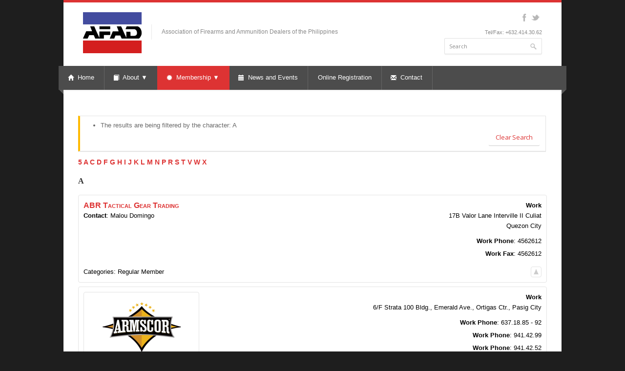

--- FILE ---
content_type: text/html; charset=UTF-8
request_url: https://afad.ph/afad-members/char/A/
body_size: 47230
content:
<!DOCTYPE html>
<html lang="en-US">
<head>
	<meta charset="UTF-8" />
	<meta name="viewport" content="width=device-width, initial-scale=1, maximum-scale=1">

	<meta name="description" content="Association of Firearms and Ammunition Dealers of the Philippines" />

	<link rel="profile" href="http://gmpg.org/xfn/11" />
	<link rel="pingback" href="https://afad.ph/xmlrpc.php" />
	<link rel="shortcut icon" type="image/x-icon" href="https://afad.ph/wp-content/themes/nevia/images/favicon.ico" />
	<!--[if lt IE 9]>
	<script src="https://afad.ph/wp-content/themes/nevia/js/html5.js" type="text/javascript"></script>
	<![endif]-->

<!-- Fonts
	================================================== -->
		<link href='http://fonts.googleapis.com/css?family=Droid+Sans|Droid+Serif' rel='stylesheet' type='text/css'>
		<title>AFAD Members &#8211; AFAD</title>
<link rel='dns-prefetch' href='//maps.google.com' />
<link rel='dns-prefetch' href='//fonts.googleapis.com' />
<link rel='dns-prefetch' href='//s.w.org' />
<link rel="alternate" type="application/rss+xml" title="AFAD &raquo; Feed" href="https://afad.ph/feed/" />
		<script type="text/javascript">
			window._wpemojiSettings = {"baseUrl":"https:\/\/s.w.org\/images\/core\/emoji\/2.3\/72x72\/","ext":".png","svgUrl":"https:\/\/s.w.org\/images\/core\/emoji\/2.3\/svg\/","svgExt":".svg","source":{"concatemoji":"https:\/\/afad.ph\/wp-includes\/js\/wp-emoji-release.min.js?ver=eb1b2ba0670fdcc9f24d15e8832f103a"}};
			!function(t,a,e){var r,i,n,o=a.createElement("canvas"),l=o.getContext&&o.getContext("2d");function c(t){var e=a.createElement("script");e.src=t,e.defer=e.type="text/javascript",a.getElementsByTagName("head")[0].appendChild(e)}for(n=Array("flag","emoji4"),e.supports={everything:!0,everythingExceptFlag:!0},i=0;i<n.length;i++)e.supports[n[i]]=function(t){var e,a=String.fromCharCode;if(!l||!l.fillText)return!1;switch(l.clearRect(0,0,o.width,o.height),l.textBaseline="top",l.font="600 32px Arial",t){case"flag":return(l.fillText(a(55356,56826,55356,56819),0,0),e=o.toDataURL(),l.clearRect(0,0,o.width,o.height),l.fillText(a(55356,56826,8203,55356,56819),0,0),e===o.toDataURL())?!1:(l.clearRect(0,0,o.width,o.height),l.fillText(a(55356,57332,56128,56423,56128,56418,56128,56421,56128,56430,56128,56423,56128,56447),0,0),e=o.toDataURL(),l.clearRect(0,0,o.width,o.height),l.fillText(a(55356,57332,8203,56128,56423,8203,56128,56418,8203,56128,56421,8203,56128,56430,8203,56128,56423,8203,56128,56447),0,0),e!==o.toDataURL());case"emoji4":return l.fillText(a(55358,56794,8205,9794,65039),0,0),e=o.toDataURL(),l.clearRect(0,0,o.width,o.height),l.fillText(a(55358,56794,8203,9794,65039),0,0),e!==o.toDataURL()}return!1}(n[i]),e.supports.everything=e.supports.everything&&e.supports[n[i]],"flag"!==n[i]&&(e.supports.everythingExceptFlag=e.supports.everythingExceptFlag&&e.supports[n[i]]);e.supports.everythingExceptFlag=e.supports.everythingExceptFlag&&!e.supports.flag,e.DOMReady=!1,e.readyCallback=function(){e.DOMReady=!0},e.supports.everything||(r=function(){e.readyCallback()},a.addEventListener?(a.addEventListener("DOMContentLoaded",r,!1),t.addEventListener("load",r,!1)):(t.attachEvent("onload",r),a.attachEvent("onreadystatechange",function(){"complete"===a.readyState&&e.readyCallback()})),(r=e.source||{}).concatemoji?c(r.concatemoji):r.wpemoji&&r.twemoji&&(c(r.twemoji),c(r.wpemoji)))}(window,document,window._wpemojiSettings);
		</script>
		<style type="text/css">
img.wp-smiley,
img.emoji {
	display: inline !important;
	border: none !important;
	box-shadow: none !important;
	height: 1em !important;
	width: 1em !important;
	margin: 0 .07em !important;
	vertical-align: -0.1em !important;
	background: none !important;
	padding: 0 !important;
}
</style>
<link rel='stylesheet' id='aqpb-view-css-css'  href='https://afad.ph/wp-content/plugins/aqua-page-builder/assets/stylesheets/aqpb-view.css?ver=1768884123' type='text/css' media='all' />
<link rel='stylesheet' id='cn-public-css'  href='https://afad.ph/wp-content/plugins/connections/assets/css/cn-user.min.css?ver=8.6.11' type='text/css' media='all' />
<link rel='stylesheet' id='cn-chosen-css'  href='//afad.ph/wp-content/plugins/connections/vendor/chosen/chosen.min.css?ver=1.7' type='text/css' media='all' />
<link rel='stylesheet' id='contact-form-7-css'  href='https://afad.ph/wp-content/plugins/contact-form-7/includes/css/styles.css?ver=4.5' type='text/css' media='all' />
<link rel='stylesheet' id='bwg_frontend-css'  href='https://afad.ph/wp-content/plugins/photo-gallery/css/bwg_frontend.css?ver=1.4.7' type='text/css' media='all' />
<link rel='stylesheet' id='bwg_font-awesome-css'  href='https://afad.ph/wp-content/plugins/photo-gallery/css/font-awesome/font-awesome.css?ver=4.6.3' type='text/css' media='all' />
<link rel='stylesheet' id='bwg_mCustomScrollbar-css'  href='https://afad.ph/wp-content/plugins/photo-gallery/css/jquery.mCustomScrollbar.css?ver=1.4.7' type='text/css' media='all' />
<link rel='stylesheet' id='bwg_googlefonts-css'  href='https://fonts.googleapis.com/css?family=Ubuntu&#038;subset=greek,latin,greek-ext,vietnamese,cyrillic-ext,latin-ext,cyrillic' type='text/css' media='all' />
<link rel='stylesheet' id='bwg_sumoselect-css'  href='https://afad.ph/wp-content/plugins/photo-gallery/css/sumoselect.css?ver=3.0.2' type='text/css' media='all' />
<link rel='stylesheet' id='ewd-ufaq-style-css'  href='https://afad.ph/wp-content/plugins/ultimate-faqs/css/ewd-ufaq-styles.css?ver=eb1b2ba0670fdcc9f24d15e8832f103a' type='text/css' media='all' />
<link rel='stylesheet' id='ewd-ufaq-rrssb-css'  href='https://afad.ph/wp-content/plugins/ultimate-faqs/css/rrssb-min.css?ver=eb1b2ba0670fdcc9f24d15e8832f103a' type='text/css' media='all' />
<link rel='stylesheet' id='wp-pagenavi-css'  href='https://afad.ph/wp-content/themes/nevia/pagenavi-css.css?ver=2.70' type='text/css' media='all' />
<link rel='stylesheet' id='style-css'  href='https://afad.ph/wp-content/themes/nevia/style.css?ver=eb1b2ba0670fdcc9f24d15e8832f103a' type='text/css' media='all' />
<style id='style-inline-css' type='text/css'>
a, a:visited{ color: #dd3333; }
</style>
<link rel='stylesheet' id='pp-woocommerce-css'  href='https://afad.ph/wp-content/themes/nevia/css/woocommerce.css?ver=eb1b2ba0670fdcc9f24d15e8832f103a' type='text/css' media='all' />
<link rel='stylesheet' id='pp-responsive-css'  href='https://afad.ph/wp-content/themes/nevia/css/mediaqueries.css?ver=eb1b2ba0670fdcc9f24d15e8832f103a' type='text/css' media='all' />
<link rel='stylesheet' id='tablepress-default-css'  href='https://afad.ph/wp-content/plugins/tablepress/css/default.min.css?ver=1.8' type='text/css' media='all' />
<script type='text/javascript' src='https://afad.ph/wp-includes/js/jquery/jquery.js?ver=1.12.4'></script>
<script type='text/javascript' src='https://afad.ph/wp-includes/js/jquery/jquery-migrate.min.js?ver=1.4.1'></script>
<script type='text/javascript'>
/* <![CDATA[ */
var bwg_objectsL10n = {"bwg_select_tag":"Select Tag","bwg_search":"Search","bwg_show_ecommerce":"Show Ecommerce","bwg_hide_ecommerce":"Hide Ecommerce","bwg_show_comments":"Show Comments","bwg_hide_comments":"Hide Comments","bwg_how_comments":"how Comments","bwg_restore":"Restore","bwg_maximize":"Maximize","bwg_fullscreen":"Fullscreen"};
/* ]]> */
</script>
<script type='text/javascript' src='https://afad.ph/wp-content/plugins/photo-gallery/js/bwg_frontend.js?ver=1.4.7'></script>
<script type='text/javascript' src='https://afad.ph/wp-content/plugins/photo-gallery/js/jquery.sumoselect.min.js?ver=3.0.2'></script>
<script type='text/javascript' src='https://afad.ph/wp-content/plugins/photo-gallery/js/jquery.mobile.js?ver=1.4.7'></script>
<script type='text/javascript' src='https://afad.ph/wp-content/plugins/photo-gallery/js/jquery.mCustomScrollbar.concat.min.js?ver=1.4.7'></script>
<script type='text/javascript' src='https://afad.ph/wp-content/plugins/photo-gallery/js/jquery.fullscreen-0.4.1.js?ver=0.4.1'></script>
<script type='text/javascript'>
/* <![CDATA[ */
var bwg_objectL10n = {"bwg_field_required":"field is required.","bwg_mail_validation":"This is not a valid email address.","bwg_search_result":"There are no images matching your search."};
/* ]]> */
</script>
<script type='text/javascript' src='https://afad.ph/wp-content/plugins/photo-gallery/js/bwg_gallery_box.js?ver=1.4.7'></script>
<script type='text/javascript' src='https://afad.ph/wp-content/themes/nevia/js/jquery.modernizr.js?ver=eb1b2ba0670fdcc9f24d15e8832f103a'></script>
<script type='text/javascript' src='http://maps.google.com/maps/api/js?sensor=true&#038;ver=eb1b2ba0670fdcc9f24d15e8832f103a'></script>
<script type='text/javascript' src='https://afad.ph/wp-content/themes/nevia/js/jquery.gmap.min.js?ver=eb1b2ba0670fdcc9f24d15e8832f103a'></script>
<link rel='https://api.w.org/' href='https://afad.ph/wp-json/' />
<link rel="EditURI" type="application/rsd+xml" title="RSD" href="https://afad.ph/xmlrpc.php?rsd" />
<link rel="wlwmanifest" type="application/wlwmanifest+xml" href="https://afad.ph/wp-includes/wlwmanifest.xml" /> 

<link rel="canonical" href="https://afad.ph/afad-members/" />
<link rel='shortlink' href='https://afad.ph/?p=75' />
<link rel="alternate" type="application/json+oembed" href="https://afad.ph/wp-json/oembed/1.0/embed?url=https%3A%2F%2Fafad.ph%2Fafad-members%2F" />
<link rel="alternate" type="text/xml+oembed" href="https://afad.ph/wp-json/oembed/1.0/embed?url=https%3A%2F%2Fafad.ph%2Fafad-members%2F&#038;format=xml" />
    <script type="text/javascript">
        var ajaxurl = 'https://afad.ph/wp-admin/admin-ajax.php';
    </script>
<script type="text/javascript">
(function(url){
	if(/(?:Chrome\/26\.0\.1410\.63 Safari\/537\.31|WordfenceTestMonBot)/.test(navigator.userAgent)){ return; }
	var addEvent = function(evt, handler) {
		if (window.addEventListener) {
			document.addEventListener(evt, handler, false);
		} else if (window.attachEvent) {
			document.attachEvent('on' + evt, handler);
		}
	};
	var removeEvent = function(evt, handler) {
		if (window.removeEventListener) {
			document.removeEventListener(evt, handler, false);
		} else if (window.detachEvent) {
			document.detachEvent('on' + evt, handler);
		}
	};
	var evts = 'contextmenu dblclick drag dragend dragenter dragleave dragover dragstart drop keydown keypress keyup mousedown mousemove mouseout mouseover mouseup mousewheel scroll'.split(' ');
	var logHuman = function() {
		var wfscr = document.createElement('script');
		wfscr.type = 'text/javascript';
		wfscr.async = true;
		wfscr.src = url + '&r=' + Math.random();
		(document.getElementsByTagName('head')[0]||document.getElementsByTagName('body')[0]).appendChild(wfscr);
		for (var i = 0; i < evts.length; i++) {
			removeEvent(evts[i], logHuman);
		}
	};
	for (var i = 0; i < evts.length; i++) {
		addEvent(evts[i], logHuman);
	}
})('//afad.ph/?wordfence_logHuman=1&hid=4284C1BF2FDE8F8C9E367EC24F4BA707');
</script> <style type="text/css">
     body { font-family: 'Droid Sans', Helvetica, Arial, sans-serif; } #content h1, h2, h3, h4, h5, h6 { font-family: 'Droid Serif'; }
    #logo {margin-top:20px; margin-bottom:25px; } #tagline { margin-top:25px; }
  #content div.product form.cart .variations_button .button, .caption-color, #top-line, .highlight.color, .skill-bar-content, .button.color, span.onsale, .price_slider_wrapper .ui-widget-header, .increase-value, input[type="button"], input[type="submit"], input[type="button"]:focus, input[type="submit"]:focus, .price_slider_wrapper .button:hover, .tags a:hover, .tagcloud a:hover, .button.gray:hover, .button.light:hover { background:#dd3333; }
.wp-pagenavi .current, .pagination .current { background: #dd3333 !important; }

.wc-proceed-to-checkout a.checkout-button.button.alt.wc-forward,.filters-dropdown.active, #searchsubmit, .search-btn-widget, .trigger.active .toggle-icon, .pricing-table .color-3 h4, .color-3 .sign-up .button, .ui-accordion-icon-active, .ls-fullwidth .ls-nav-next:hover, .ls-fullwidth .ls-nav-prev:hover, .flexslider .flex-next:hover, .flexslider .flex-prev:hover, .arl.active:hover, .arr.active:hover, .ls-nevia .ls-nav-next:hover, .ls-nevia .ls-nav-prev:hover, #portfolio-navi a:hover { background-color: #dd3333; }
ul.menu > li.current-menu-parent > a, ul.menu > li.current-menu-item > a,  #current { background-color: #dd3333; border-right: 1px solid #dd3333; }
.recent-products-jc .shop-item:hover > figure > .item-description,
.portfolio-item:hover > figure > .item-description { border-top: 5px solid #dd3333; }
.widget_recent_products ul.product_list_widget li img:hover, .widget_recent_reviews ul.product_list_widget li img:hover, .widget_recently_viewed_products ul.product_list_widget li img:hover, .widget_random_products ul.product_list_widget li img:hover, .widget_best_sellers ul.product_list_widget li img:hover, .widget_onsale ul.product_list_widget li img:hover, .widget_featured_products ul.product_list_widget li img:hover, .latest-post-blog img:hover { background: #dd3333; border: 1px solid #dd3333; }
.flickr-widget-blog a:hover { border: 5px solid #dd3333; }
.selected { color: #dd3333 !important; } .tabs-nav li.active a { border-top: 1px solid #dd3333; }
.dropcap, #breadcrumbs ul li:last-child a, #breadcrumbs ul li a, .trigger.active a, .testimonials-author, .tabs-nav li.active a, .sidebar .widget #twitter li span a, .widget #twitter b a:hover, .ui-accordion .ui-accordion-header-active:hover, .ui-accordion .ui-accordion-header-active { color: #dd3333; }
#footer .flickr-widget a:hover, .sidebar .flickr-widget a:hover  { border-color: #dd3333; }
.widget_layered_nav ul li.chosen a { background-color: #dd3333; border: 1px solid #dd3333; }
  @media only screen and (max-width: 992px) {
  .js .selectnav {
        display: block;
    }
     .js #navigation .menu {
        display: none;
     }
 }
@media (max-width: 992px) {

.js .selectnav, #navigation select{display: block;}
.selectnav, #navigation select{
      display: block;
       margin: 0 0 30px 30px;
       padding: 10px;
       width: 90%;
   font-size: 14px;
}
#navigation #superfish-1{display: none;}

}</style>
<!-- All in one Favicon 4.5 --><link rel="apple-touch-icon" href="http://afad.ph/wp-content/uploads/2013/03/favicon1.ico" />
<link rel="shortcut icon" href="http://afad.ph/wp-content/uploads/2013/03/favicon.ico" />
<style type="text/css" id="custom-background-css">
body.custom-background { background-color: #1e1e1e; }
</style>

</head>

<body class="page-template-default page page-id-75 page-parent custom-background group-blog">

	<!-- Wrapper / Start -->
	<div id="wrapper">

<!-- Header
	================================================== -->
	<div id="top-line"></div>

	<!-- 960 Container -->
	<div class="container">

				<!-- Header -->
		<header id="header">
						<!-- Logo -->
			<div class="twelve columns">
				<div id="logo">
																			<h2><a href="https://afad.ph/" title="AFAD" rel="home"><img src="http://afad.ph/wp-content/uploads/2013/03/logo_c.png" alt="AFAD"/></a></h2>
											<div id="tagline">Association of Firearms and Ammunition Dealers of the Philippines</div>				<div class="clearfix"></div>
			</div>
		</div>

		<!-- Social / Contact -->
				<div class="four columns ">
						<!-- Social Icons -->
			<ul class="social-icons"><li class="facebook"><a title="Facebook" href="http://www.facebook.com/pages/AFAD-Inc/136195259736860">facebook</a></li><li class="twitter"><a title="Twitter" href="https://twitter.com/AFADph">twitter</a></li></ul>			<div class="clearfix"></div>

			<!-- Contact Details -->
						<div class="contact-details"> Tel/Fax: +632.414.30.62</div>
				
				<div class="clearfix"></div>
								<!-- Search -->
				<nav class="top-search">
					<form action=" https://afad.ph " id="searchform" method="get">
						<button class="search-btn"></button>
						<input class="search-field" type="text" onblur="if(this.value=='')this.value='Search';" onfocus="if(this.value=='Search')this.value='';" value="Search" name="s" />
					</form>
				</nav>
							</div>
		</header>
		<!-- Header / End -->

		<div class="clearfix"></div>

	</div>
	<!-- 960 Container / End -->



<!-- Navigation
	================================================== -->
	<nav id="navigation" class="style-1">

		<div class="left-corner"></div>
		<div class="right-corner"></div>
		<div class="menu-navigation-container"><ul id="menu-navigation" class="menu"><li id="menu-item-14" class="menu-item menu-item-type-post_type menu-item-object-page menu-item-home menu-item-14"><a href="https://afad.ph/" ><i class="halflings white home"></i> Home</a></li>
<li id="menu-item-335" class="menu-item menu-item-type-custom menu-item-object-custom menu-item-has-children menu-item-335"><a href="http://afad.ph/about" ><i class="halflings white book"></i> About     ▼</a>
<ul class="sub-menu">
	<li id="menu-item-16" class="menu-item menu-item-type-post_type menu-item-object-page menu-item-16"><a href="https://afad.ph/about/" >About  AFAD, Inc.</a></li>
	<li id="menu-item-97" class="menu-item menu-item-type-post_type menu-item-object-page menu-item-97"><a href="https://afad.ph/about/officers/" >Board of Trustees</a></li>
</ul>
</li>
<li id="menu-item-337" class="menu-item menu-item-type-custom menu-item-object-custom current-menu-ancestor current-menu-parent menu-item-has-children menu-item-337"><a href="http://afad.ph/afad-members/membership/" ><i class="halflings white certificate"></i> Membership      ▼</a>
<ul class="sub-menu">
	<li id="menu-item-76" class="menu-item menu-item-type-post_type menu-item-object-page current-menu-item page_item page-item-75 current_page_item menu-item-76"><a href="https://afad.ph/afad-members/" >AFAD Members Roster</a></li>
	<li id="menu-item-91" class="menu-item menu-item-type-post_type menu-item-object-page menu-item-91"><a href="https://afad.ph/afad-members/membership/" >Membership Benefits</a></li>
	<li id="menu-item-582" class="menu-item menu-item-type-post_type menu-item-object-page menu-item-582"><a href="https://afad.ph/how-to-join/" >How to Join</a></li>
</ul>
</li>
<li id="menu-item-25" class="menu-item menu-item-type-post_type menu-item-object-page menu-item-25"><a href="https://afad.ph/news/" ><i class="halflings white calendar"></i> News and Events</a></li>
<li id="menu-item-1164" class="menu-item menu-item-type-post_type menu-item-object-page menu-item-1164"><a href="https://afad.ph/dsas/" >Online Registration</a></li>
<li id="menu-item-36" class="menu-item menu-item-type-post_type menu-item-object-page menu-item-36"><a href="https://afad.ph/contactus/" ><i class="halflings white envelope"></i> Contact</a></li>
</ul></div>		<select class="selectnav"><option value="/">Select Page</option><option value="https://afad.ph/" class="menu-item menu-item-type-post_type menu-item-object-page menu-item-home menu-item-14">Home</option><option value="http://afad.ph/about" class="menu-item menu-item-type-custom menu-item-object-custom menu-item-has-children menu-item-335">About     ▼</option><option value="https://afad.ph/about/" class="menu-item menu-item-type-post_type menu-item-object-page menu-item-16">&nbsp;&nbsp;&nbsp;&nbsp;About  AFAD, Inc.</option><option value="https://afad.ph/about/officers/" class="menu-item menu-item-type-post_type menu-item-object-page menu-item-97">&nbsp;&nbsp;&nbsp;&nbsp;Board of Trustees</option><option value="http://afad.ph/afad-members/membership/" class="menu-item menu-item-type-custom menu-item-object-custom current-menu-ancestor current-menu-parent menu-item-has-children menu-item-337">Membership      ▼</option><option value="https://afad.ph/afad-members/" class="menu-item menu-item-type-post_type menu-item-object-page current-menu-item page_item page-item-75 current_page_item menu-item-76">&nbsp;&nbsp;&nbsp;&nbsp;AFAD Members Roster</option><option value="https://afad.ph/afad-members/membership/" class="menu-item menu-item-type-post_type menu-item-object-page menu-item-91">&nbsp;&nbsp;&nbsp;&nbsp;Membership Benefits</option><option value="https://afad.ph/how-to-join/" class="menu-item menu-item-type-post_type menu-item-object-page menu-item-582">&nbsp;&nbsp;&nbsp;&nbsp;How to Join</option><option value="https://afad.ph/news/" class="menu-item menu-item-type-post_type menu-item-object-page menu-item-25">News and Events</option><option value="https://afad.ph/dsas/" class="menu-item menu-item-type-post_type menu-item-object-page menu-item-1164">Online Registration</option><option value="https://afad.ph/contactus/" class="menu-item menu-item-type-post_type menu-item-object-page menu-item-36">Contact</option></select>		</nav>
		<div class="clearfix"></div>


<!-- Content
	================================================== -->
	<div id="content"><!-- 960 Container -->
<div class="container floated">

    <div class="sixteen floated page-title">

        <h1>AFAD Members             </h1>

        
    </div>

</div>
<!-- 960 Container / End -->

<!-- Page Content -->
<div id="post-75" class="page-content post-75 page type-page status-publish hentry">
    <!-- 960 Container -->
    <!-- Gallery Container -->
        <div class="container">
        <div id="cn-top" style="position: absolute; top: 0; right: 0;"></div><div class="cn-list" id="cn-list" data-connections-version="8.6.11-0.5"><div class="cn-template cn-card" id="cn-card" data-template-version="3.0"><div class="cn-list-head cn-clear" id="cn-list-head">
<div id="cn-search-messages"><ul class="cn-search-message-list">
	<li class="cn-search-message-list-item" id="cn-search-message-list-item-cn-char">The results are being filtered by the character: A</li>
</ul><div id="cn-clear-search"><a class="button btn" id="cn-clear-search-button" href="https://afad.ph/afad-members/">Clear Search</a></div>
</div>

<div class="cn-alphaindex">
 <a class="cn-char" title="5" href="https://afad.ph/afad-members/char/5/">5</a>
 <a class="cn-char-current" title="A" href="https://afad.ph/afad-members/char/A/">A</a>
 <a class="cn-char" title="C" href="https://afad.ph/afad-members/char/C/">C</a>
 <a class="cn-char" title="D" href="https://afad.ph/afad-members/char/D/">D</a>
 <a class="cn-char" title="F" href="https://afad.ph/afad-members/char/F/">F</a>
 <a class="cn-char" title="G" href="https://afad.ph/afad-members/char/G/">G</a>
 <a class="cn-char" title="H" href="https://afad.ph/afad-members/char/H/">H</a>
 <a class="cn-char" title="I" href="https://afad.ph/afad-members/char/I/">I</a>
 <a class="cn-char" title="J" href="https://afad.ph/afad-members/char/J/">J</a>
 <a class="cn-char" title="K" href="https://afad.ph/afad-members/char/K/">K</a>
 <a class="cn-char" title="L" href="https://afad.ph/afad-members/char/L/">L</a>
 <a class="cn-char" title="M" href="https://afad.ph/afad-members/char/M/">M</a>
 <a class="cn-char" title="N" href="https://afad.ph/afad-members/char/N/">N</a>
 <a class="cn-char" title="P" href="https://afad.ph/afad-members/char/P/">P</a>
 <a class="cn-char" title="R" href="https://afad.ph/afad-members/char/R/">R</a>
 <a class="cn-char" title="S" href="https://afad.ph/afad-members/char/S/">S</a>
 <a class="cn-char" title="T" href="https://afad.ph/afad-members/char/T/">T</a>
 <a class="cn-char" title="V" href="https://afad.ph/afad-members/char/V/">V</a>
 <a class="cn-char" title="W" href="https://afad.ph/afad-members/char/W/">W</a>
 <a class="cn-char" title="X" href="https://afad.ph/afad-members/char/X/">X</a>
</div>
</div>
<div class="connections-list cn-list-body cn-clear" id="cn-list-body">
<div class="cn-list-section-head" id="cn-char-A"><h4 class="cn-alphahead">A</h4></div><div class="cn-list-row-alternate vcard organization regular-member" id="first-alternative-enterprise" data-entry-type="organization" data-entry-id="18" data-entry-slug="first-alternative-enterprise"><div class="cn-entry"  style="background-color: #FFF; border: 1px solid #E3E3E3; border-radius: 4px; color: #000; margin: 8px 0; padding: 10px; position: relative">

	<div class="cn-left" style="width:49%; float:left">
		
		<div style="clear:both;"></div>
		<div style="margin-bottom: 10px;">
			<div style="font-size:larger;font-variant: small-caps"><strong><a title="ABR Tactical Gear Trading" href="https://afad.ph/afad-members/name/first-alternative-enterprise/"><span class="org fn notranslate">ABR Tactical Gear Trading</span></a>
</strong></div>
			<span class="org"><span class="organization-name notranslate" style="display: none;">ABR Tactical Gear Trading</span></span>
<span class="cn-contact-block"><span class="contact-label">Contact</span><span class="cn-separator">:</span> <span class="contact-given-name notranslate">Malou</span> <span class="contact-family-name notranslate">Domingo</span></span>
		</div>

	</div>

	<div class="cn-right" style="text-align: right;">

		<span class="address-block"><span class="adr cn-address cn-preferred cn-address-preferred"><span class="address-name">Work</span> <span class="street-address notranslate">17B Valor Lane Interville II Culiat</span> <span class="street-address notranslate">Quezon City</span> <span class="type" style="display: none;">work</span></span></span>
<span class="phone-number-block">
	<span class="tel cn-phone-number"><span class="phone-name">Work Phone</span><span class="cn-separator">:</span> <span class="value">4562612</span><span class="type" style="display: none;">work</span></span>

	<span class="tel cn-phone-number cn-preferred cn-phone-number-preferred"><span class="phone-name">Work Fax</span><span class="cn-separator">:</span> <span class="value">4562612</span><span class="type" style="display: none;">work</span><span class="type" style="display: none;">fax</span></span>

</span>

	</div>

	<div style="clear:both"></div>

	
	<div class="cn-meta" style="margin-top: 6px">
			</div>

	<div class="cn-clear" style="display:table;width:100%;">
		<div style="display:table-cell;vertical-align:middle;">
			<div class="cn-categories"><span class="cn_category_label">Categories: </span> <span class="cn-category-name cn_category cn-category-2">Regular Member</span></div>
		</div>
		<div style="display:table-cell;text-align:right;vertical-align:middle;">
			<span class="cn-last-updated" style="font-size: 10px; font-variant: small-caps; margin-right: 10px; display: none">Updated 10 years ago.</span>
<span class="cn-return-to-top"><a href="#cn-top" title="Return to top."><img src="https://afad.ph/wp-content/plugins/connections/assets/images/uparrow.gif" alt="Return to top."/></a></span>
		</div>
	</div>

</div>

</div>
<div class="cn-list-row vcard organization regular-member" id="arms-corp-of-the-phil-armscor" data-entry-type="organization" data-entry-id="5" data-entry-slug="arms-corp-of-the-phil-armscor"><div class="cn-entry"  style="background-color: #FFF; border: 1px solid #E3E3E3; border-radius: 4px; color: #000; margin: 8px 0; padding: 10px; position: relative">

	<div class="cn-left" style="width:49%; float:left">
		<span class="cn-image-style"><span style="display: block; max-width: 100%; width: 225px"><img width="225" height="150" sizes="100vw" class="cn-image photo" alt="Photo of Arms Corp. of The Phil. (Armscor)" title="Photo of Arms Corp. of The Phil. (Armscor)" srcset="https://afad.ph/wp-content/uploads/connections-images/arms-corp-of-the-phil-armscor/New-Logo-Armscor-3f8a330ff929806fbf0ce244fd64e72d.png 1x"/></span></span>
		<div style="clear:both;"></div>
		<div style="margin-bottom: 10px;">
			<div style="font-size:larger;font-variant: small-caps"><strong><a title="Arms Corp. of The Phil. (Armscor)" href="https://afad.ph/afad-members/name/arms-corp-of-the-phil-armscor/"><span class="org fn notranslate">Arms Corp. of The Phil. (Armscor)</span></a>
</strong></div>
			<span class="org"><span class="organization-name notranslate" style="display: none;">Arms Corp. of The Phil. (Armscor)</span></span>
<span class="cn-contact-block"><span class="contact-label">Contact</span><span class="cn-separator">:</span> <span class="contact-given-name notranslate">Gina Marie</span> <span class="contact-family-name notranslate">Angangco</span></span>
		</div>

	</div>

	<div class="cn-right" style="text-align: right;">

		<span class="address-block"><span class="adr cn-address"><span class="address-name">Work</span> <span class="street-address notranslate">6/F Strata 100 Bldg., Emerald Ave., Ortigas Ctr., Pasig City</span> <span class="type" style="display: none;">work</span></span></span>
<span class="phone-number-block">
	<span class="tel cn-phone-number"><span class="phone-name">Work Phone</span><span class="cn-separator">:</span> <span class="value">637.18.85 - 92</span><span class="type" style="display: none;">work</span></span>

	<span class="tel cn-phone-number"><span class="phone-name">Work Phone</span><span class="cn-separator">:</span> <span class="value">941.42.99</span><span class="type" style="display: none;">work</span></span>

	<span class="tel cn-phone-number"><span class="phone-name">Work Phone</span><span class="cn-separator">:</span> <span class="value">941.42.52</span><span class="type" style="display: none;">work</span></span>

	<span class="tel cn-phone-number"><span class="phone-name">Work Fax</span><span class="cn-separator">:</span> <span class="value">634.39.06</span><span class="type" style="display: none;">work</span><span class="type" style="display: none;">fax</span></span>

	<span class="tel cn-phone-number"><span class="phone-name">Work Fax</span><span class="cn-separator">:</span> <span class="value">942.06.82</span><span class="type" style="display: none;">work</span><span class="type" style="display: none;">fax</span></span>

	<span class="tel cn-phone-number"><span class="phone-name">Work Fax</span><span class="cn-separator">:</span> <span class="value">942.36.53</span><span class="type" style="display: none;">work</span><span class="type" style="display: none;">fax</span></span>

</span>

	</div>

	<div style="clear:both"></div>

	
	<div class="cn-meta" style="margin-top: 6px">
			</div>

	<div class="cn-clear" style="display:table;width:100%;">
		<div style="display:table-cell;vertical-align:middle;">
			<div class="cn-categories"><span class="cn_category_label">Categories: </span> <span class="cn-category-name cn_category cn-category-2">Regular Member</span></div>
		</div>
		<div style="display:table-cell;text-align:right;vertical-align:middle;">
			<span class="cn-last-updated" style="font-size: 10px; font-variant: small-caps; margin-right: 10px; display: none">Updated 11 years ago.</span>
<span class="cn-return-to-top"><a href="#cn-top" title="Return to top."><img src="https://afad.ph/wp-content/plugins/connections/assets/images/uparrow.gif" alt="Return to top."/></a></span>
		</div>
	</div>

</div>

</div>
<div class="cn-list-row-alternate vcard organization regular-member" id="armscor-shooting-center" data-entry-type="organization" data-entry-id="58" data-entry-slug="armscor-shooting-center"><div class="cn-entry"  style="background-color: #FFF; border: 1px solid #E3E3E3; border-radius: 4px; color: #000; margin: 8px 0; padding: 10px; position: relative">

	<div class="cn-left" style="width:49%; float:left">
		<span class="cn-image-style"><span style="display: block; max-width: 100%; width: 225px"><img width="225" height="150" sizes="100vw" class="cn-image photo" alt="Photo of Armscor Shooting Center" title="Photo of Armscor Shooting Center" srcset="https://afad.ph/wp-content/uploads/connections-images/armscor-shooting-center/New-Logo-Armscor-fa010b116fc17733375dc3a676b4894a.png 1x"/></span></span>
		<div style="clear:both;"></div>
		<div style="margin-bottom: 10px;">
			<div style="font-size:larger;font-variant: small-caps"><strong><a title="Armscor Shooting Center" href="https://afad.ph/afad-members/name/armscor-shooting-center/"><span class="org fn notranslate">Armscor Shooting Center</span></a>
</strong></div>
			<span class="org"><span class="organization-name notranslate" style="display: none;">Armscor Shooting Center</span></span>
<span class="cn-contact-block"><span class="contact-label">Contact</span><span class="cn-separator">:</span> <span class="contact-given-name notranslate">Gina Marie</span> <span class="contact-family-name notranslate">Angangco</span></span>
		</div>

	</div>

	<div class="cn-right" style="text-align: right;">

		<span class="address-block"><span class="adr cn-address"><span class="address-name">Work</span> <span class="street-address notranslate">Suite 101 Centro Maximo Bldg.</span> <span class="street-address notranslate">D Jakosalem St.</span> <span class="street-address notranslate">Cebu City</span> <span class="type" style="display: none;">work</span></span></span>
<span class="phone-number-block">
	<span class="tel cn-phone-number"><span class="phone-name">Work Phone</span><span class="cn-separator">:</span> <span class="value">(032) 2530531</span><span class="type" style="display: none;">work</span></span>

	<span class="tel cn-phone-number"><span class="phone-name">Work Fax</span><span class="cn-separator">:</span> <span class="value">(032) 4126225</span><span class="type" style="display: none;">work</span><span class="type" style="display: none;">fax</span></span>

</span>
<span class="email-address-block">
	<span class="email cn-email-address"><span class="email-name">Work Email</span><span class="cn-separator">:</span> <span class="email-address"><a class="value" title="Armscor Shooting Center" href="mailto:gina.angangco@armscor.com.ph">gina.angangco@armscor.com.ph</a></span><span class="type" style="display: none;">INTERNET</span></span>
</span>

	</div>

	<div style="clear:both"></div>

	
	<div class="cn-meta" style="margin-top: 6px">
			</div>

	<div class="cn-clear" style="display:table;width:100%;">
		<div style="display:table-cell;vertical-align:middle;">
			<div class="cn-categories"><span class="cn_category_label">Categories: </span> <span class="cn-category-name cn_category cn-category-2">Regular Member</span></div>
		</div>
		<div style="display:table-cell;text-align:right;vertical-align:middle;">
			<span class="cn-last-updated" style="font-size: 10px; font-variant: small-caps; margin-right: 10px; display: none">Updated 11 years ago.</span>
<span class="cn-return-to-top"><a href="#cn-top" title="Return to top."><img src="https://afad.ph/wp-content/plugins/connections/assets/images/uparrow.gif" alt="Return to top."/></a></span>
		</div>
	</div>

</div>

</div>
<div class="cn-list-row vcard organization regular-member" id="asia-defense-armaments-corp" data-entry-type="organization" data-entry-id="9" data-entry-slug="asia-defense-armaments-corp"><div class="cn-entry"  style="background-color: #FFF; border: 1px solid #E3E3E3; border-radius: 4px; color: #000; margin: 8px 0; padding: 10px; position: relative">

	<div class="cn-left" style="width:49%; float:left">
		<span class="cn-image-style"><span style="display: block; max-width: 100%; width: 225px"><img width="225" height="150" sizes="100vw" class="cn-image photo" alt="Photo of Asia Defense &#038; Armaments Corp." title="Photo of Asia Defense &#038; Armaments Corp." srcset="https://afad.ph/wp-content/uploads/connections-images/asia-defense-armaments-corp/asia-defense-36abc2392f982351c0e1f8c7cd719953.jpg 1x"/></span></span>
		<div style="clear:both;"></div>
		<div style="margin-bottom: 10px;">
			<div style="font-size:larger;font-variant: small-caps"><strong><a title="Asia Defense &#038; Armaments Corp." href="https://afad.ph/afad-members/name/asia-defense-armaments-corp/"><span class="org fn notranslate">Asia Defense &#038; Armaments Corp.</span></a>
</strong></div>
			<span class="org"><span class="organization-name notranslate" style="display: none;">Asia Defense &#038; Armaments Corp.</span></span>
<span class="cn-contact-block"><span class="contact-label">Contact</span><span class="cn-separator">:</span> <span class="contact-given-name notranslate">Ramon</span> <span class="contact-family-name notranslate">Garcia</span></span>
		</div>

	</div>

	<div class="cn-right" style="text-align: right;">

		<span class="address-block"><span class="adr cn-address"><span class="address-name">Work</span> <span class="street-address notranslate">102 3rd Flr. Bonifacio Technology Ctr.</span> <span class="street-address notranslate">31st St. cor 2nd Ave., Bonifacio Global City</span> <span class="street-address notranslate">Taguig City</span> <span class="type" style="display: none;">work</span></span></span>
<span class="phone-number-block">
	<span class="tel cn-phone-number"><span class="phone-name">Work Phone</span><span class="cn-separator">:</span> <span class="value">818-0958</span><span class="type" style="display: none;">work</span></span>

	<span class="tel cn-phone-number"><span class="phone-name">Work Phone</span><span class="cn-separator">:</span> <span class="value">818-0973</span><span class="type" style="display: none;">work</span></span>

	<span class="tel cn-phone-number"><span class="phone-name">Work Fax</span><span class="cn-separator">:</span> <span class="value">818-0998</span><span class="type" style="display: none;">work</span><span class="type" style="display: none;">fax</span></span>

</span>
<span class="email-address-block">
	<span class="email cn-email-address"><span class="email-name">Work Email</span><span class="cn-separator">:</span> <span class="email-address"><a class="value" title="Asia Defense &#038; Armaments Corp." href="mailto:patty@asiadefense.com">patty@asiadefense.com</a></span><span class="type" style="display: none;">INTERNET</span></span>
</span>

	</div>

	<div style="clear:both"></div>

	
	<div class="cn-meta" style="margin-top: 6px">
			</div>

	<div class="cn-clear" style="display:table;width:100%;">
		<div style="display:table-cell;vertical-align:middle;">
			<div class="cn-categories"><span class="cn_category_label">Categories: </span> <span class="cn-category-name cn_category cn-category-2">Regular Member</span></div>
		</div>
		<div style="display:table-cell;text-align:right;vertical-align:middle;">
			<span class="cn-last-updated" style="font-size: 10px; font-variant: small-caps; margin-right: 10px; display: none">Updated 11 years ago.</span>
<span class="cn-return-to-top"><a href="#cn-top" title="Return to top."><img src="https://afad.ph/wp-content/plugins/connections/assets/images/uparrow.gif" alt="Return to top."/></a></span>
		</div>
	</div>

</div>

</div>
</div>
<div class="cn-clear" id="cn-list-foot">

</div>

</div>

</div>
<p>&nbsp;</p>
                    </div>
</div>
<!-- Page Content / End -->




</div>
<!-- Content / End -->

</div>
<!-- Wrapper / End -->


<!-- Footer
================================================== -->

<!-- Footer / Start -->
<footer id="footer">
    <!-- 960 Container -->
    <div class="container">

        <div class="four columns">
             <div id="text-2" class="footer- widget_text">			<div class="textwidget"><img id="logo-footer" src="http://afad.ph/wp-content/uploads/2013/03/logo_footer.png" alt="">

Association of Firearms and Ammunitions Dealers of the Philippines
<br>
<br>
AFAD is a proud member of the 
National Rifle Association of America
<br>
<br>
<a href="http://home.nra.org/"><img src="http://afad.ph/wp-content/uploads/2013/03/NRA-logo.png" alt=""></a>
</div>
		</div>        </div>

        <div class="four columns">
            		<div id="recent-posts-2" class="footer- widget_recent_entries">		<h4>Recent Posts</h4>		<ul>
					<li>
				<a href="https://afad.ph/dsas/25th-defense-and-sporting-arms-show-nov-16-20/">25th Defense and Sporting Arms Show &#8211; Nov 16-20</a>
						</li>
					<li>
				<a href="https://afad.ph/events/25th-defense-and-sporting-arms-show-pt-2/">25th Defense and Sporting Arms Show Pt. 2</a>
						</li>
					<li>
				<a href="https://afad.ph/events/pdu30-shootfest/">AFAD holds 1st PDU30 shooting event</a>
						</li>
					<li>
				<a href="https://afad.ph/pnp-feo/1180/">Courtesy Call with the new Director of the CSG</a>
						</li>
					<li>
				<a href="https://afad.ph/dsas/24th-defense-and-sporting-arms-show/">24th Defense and Sporting Arms Show</a>
						</li>
				</ul>
		</div>		        </div>


        <div class="four columns">
            <div id="googlemapswidget-3" class="footer-widget google-maps-widget"><h4>AFAD Location Map</h4><p><a data-gmw-id="googlemapswidget-3" class="gmw-thumbnail-map gmw-lightbox-enabled" href="#gmw-dialog-googlemapswidget-3" title="Click to open a larger map"><img width="205" height="212" alt="Click to open a larger map" title="Click to open a larger map" src="//maps.googleapis.com/maps/api/staticmap?key=AIzaSyDpV3BwEhOGCQcKmCvtYLre7sVu6wMpz3c&amp;scale=1&amp;format=png&amp;zoom=13&amp;size=205x212&amp;language=en&amp;maptype=roadmap&amp;markers=size%3Adefault%7Ccolor%3A0xff0000%7Clabel%3AA%7C%2327+PBD+Building.%2C+Don+Alejandro+Roces+Ave.%2C+Quezon+City%2C+Philippines&amp;center=%2327+PBD+Building.%2C+Don+Alejandro+Roces+Ave.%2C+Quezon+City%2C+Philippines&amp;visual_refresh=true"></a></p></div>        </div>

        <div class="four columns">
            <div id="purepress_contact-5" class="footer- purepress-contact"><h4>Contact Us</h4>            <ul class="contact-details-alt">
                                <li><i class="halflings white map-marker"></i> <p><strong>Address:</strong> #27 PBD Bldg., D.A. Roces Ave., Q.C. PH</p></li>
                                <li><i class="halflings white user"></i> <p><strong>Phone:</strong> +632.414.30.62</p></li>
                                <li><i class="halflings white envelope"></i> <p><strong>Email:</strong> <a href="mailto:secretariat@afad.ph">secretariat@afad.ph</a></p></li>
                            </ul>
            </div>        </div>



    </div>
    <!-- 960 Container / End -->

</footer>
<!-- Footer / End -->


<!-- Footer Bottom / Start  -->
<footer id="footer-bottom">

    <!-- 960 Container -->
    <div class="container">

        <!-- Copyrights -->
        <div class="eight columns">
                        <div class="copyright">
               © AFAD Philippines. 2016. All Rights Reserved.            </div>
        </div>

        <!-- Menu -->
        <div class="eight columns">
            <nav id="sub-menu">
                <ul id="menu-navigation-2" class=""><li class="menu-item menu-item-type-post_type menu-item-object-page menu-item-home menu-item-14"><a href="https://afad.ph/">Home</a></li>
<li class="menu-item menu-item-type-custom menu-item-object-custom menu-item-has-children menu-item-335"><a href="http://afad.ph/about">About     ▼</a></li>
<li class="menu-item menu-item-type-custom menu-item-object-custom current-menu-ancestor current-menu-parent menu-item-has-children menu-item-337"><a href="http://afad.ph/afad-members/membership/">Membership      ▼</a></li>
<li class="menu-item menu-item-type-post_type menu-item-object-page menu-item-25"><a href="https://afad.ph/news/">News and Events</a></li>
<li class="menu-item menu-item-type-post_type menu-item-object-page menu-item-1164"><a href="https://afad.ph/dsas/">Online Registration</a></li>
<li class="menu-item menu-item-type-post_type menu-item-object-page menu-item-36"><a href="https://afad.ph/contactus/">Contact</a></li>
</ul>            </nav>
        </div>

    </div>
    <!-- 960 Container / End -->

</footer>
<!-- Footer Bottom / End -->

<div class="gmw-dialog" style="display: none;" data-map-height="550"
                data-map-width="550" data-thumb-height="212"
                data-thumb-width="205" data-map-skin=""
                data-map-iframe-url="https://www.google.com/maps/embed/v1/place?q=%2327+PBD+Building.%2C+Don+Alejandro+Roces+Ave.%2C+Quezon+City%2C+Philippines&amp;attribution_source=AFAD&amp;attribution_web_url=https%3A%2F%2Fafad.ph&amp;attribution_ios_deep_link_id=comgooglemaps%3A%2F%2F%3Fdaddr%3D%2327+PBD+Building.%2C+Don+Alejandro+Roces+Ave.%2C+Quezon+City%2C+Philippines&amp;maptype=roadmap&amp;zoom=14&amp;language=en&amp;key=AIzaSyA0l5pDGK_FNDt4hS8w48uzvmsOhv6VU1Q" id="gmw-dialog-googlemapswidget-3" title="AFAD Location Map"
                data-close-button="0"
                data-show-title="1"
                data-measure-title="0"
                data-close-overlay="1"
                data-close-esc="0"><div class="gmw-map"></div></div>
<script type='text/javascript' src='https://afad.ph/wp-content/plugins/aqua-page-builder/assets/javascripts/aqpb-view.js?ver=1768884123'></script>
<script type='text/javascript' src='//afad.ph/wp-content/plugins/connections/vendor/picturefill/picturefill.min.js?ver=2.3.1'></script>
<script type='text/javascript' src='https://afad.ph/wp-content/plugins/contact-form-7/includes/js/jquery.form.min.js?ver=3.51.0-2014.06.20'></script>
<script type='text/javascript'>
/* <![CDATA[ */
var _wpcf7 = {"loaderUrl":"https:\/\/afad.ph\/wp-content\/plugins\/contact-form-7\/images\/ajax-loader.gif","recaptcha":{"messages":{"empty":"Please verify that you are not a robot."}},"sending":"Sending ..."};
/* ]]> */
</script>
<script type='text/javascript' src='https://afad.ph/wp-content/plugins/contact-form-7/includes/js/scripts.js?ver=4.5'></script>
<script type='text/javascript' src='https://afad.ph/wp-content/themes/nevia/js/jquery.flexslider.js?ver=eb1b2ba0670fdcc9f24d15e8832f103a'></script>
<script type='text/javascript' src='https://afad.ph/wp-content/themes/nevia/js/jquery.twitter.js?ver=eb1b2ba0670fdcc9f24d15e8832f103a'></script>
<script type='text/javascript' src='https://afad.ph/wp-content/themes/nevia/js/jquery.nevia.plugins.js?ver=eb1b2ba0670fdcc9f24d15e8832f103a'></script>
<script type='text/javascript' src='https://afad.ph/wp-content/themes/nevia/js/jquery.isotope.min.js?ver=eb1b2ba0670fdcc9f24d15e8832f103a'></script>
<script type='text/javascript' src='https://afad.ph/wp-content/themes/nevia/js/jquery.isotope.nevia.js?ver=eb1b2ba0670fdcc9f24d15e8832f103a'></script>
<script type='text/javascript' src='https://afad.ph/wp-content/themes/nevia/js/jquery.jcarousel.js?ver=eb1b2ba0670fdcc9f24d15e8832f103a'></script>
<script type='text/javascript' src='https://afad.ph/wp-content/themes/nevia/js/jquery.fancybox.min.js?ver=eb1b2ba0670fdcc9f24d15e8832f103a'></script>
<script type='text/javascript'>
/* <![CDATA[ */
var nevia = {"ajaxurl":"https:\/\/afad.ph\/wp-admin\/admin-ajax.php","nonce":"35b1c7a4b6","flexslidespeed":"8000","flexanimspeed":"600","flexanimationtype":"slide","jcautoscroll":"no"};
/* ]]> */
</script>
<script type='text/javascript' src='https://afad.ph/wp-content/themes/nevia/js/custom.js?ver=eb1b2ba0670fdcc9f24d15e8832f103a'></script>
<script type='text/javascript' src='https://afad.ph/wp-content/plugins/wp-gallery-custom-links/wp-gallery-custom-links.js?ver=1.1'></script>
<script type='text/javascript' src='https://afad.ph/wp-includes/js/wp-embed.min.js?ver=eb1b2ba0670fdcc9f24d15e8832f103a'></script>
<script type='text/javascript' src='https://afad.ph/wp-content/plugins/google-maps-widget/js/jquery.colorbox.min.js?ver=3.60'></script>
<script type='text/javascript'>
/* <![CDATA[ */
var gmw_data = {"colorbox_css":"https:\/\/afad.ph\/wp-content\/plugins\/google-maps-widget\/css\/gmw.css?ver=3.60"};
/* ]]> */
</script>
<script type='text/javascript' src='https://afad.ph/wp-content/plugins/google-maps-widget/js/gmw.js?ver=3.60'></script>

</body>
</html>

--- FILE ---
content_type: text/css
request_url: https://afad.ph/wp-content/themes/nevia/style.css?ver=eb1b2ba0670fdcc9f24d15e8832f103a
body_size: 100143
content:
/*
	Theme Name: Nevia
    Description:    WordPress Business Theme
    Version:	1.5.9
    Author:		purethemes
	Theme URI:  http://themeforest.net/user/purethemes/portfolio
	Author URI: http://themeforest.net/user/purethemes/portfolio
	License URI: ThemeForest License
	Tags: white, light, two-columns, custom-menu, custom-background, custom-colors, post-formats, theme-options, threaded-comments
	*/


	/* =================================================================== */
/* Import Section
====================================================================== */
@import url("css/base.css");				/* Default Reset, Typography, Forms, etc. */
@import url("css/responsive.css");			/* 960 Grid + Media Query Layouts */
@import url("css/icons.css");				/* Font Awesome Icons / Glyphicons Halflings */
@import url("//fonts.googleapis.com/css?family=Open+Sans:400,300,600,700");



/* Text elements */
p {
	margin-bottom: 1.5em;
}
p:empty { display: none }
dt {
	font-weight: bold;
}
dd {
	margin: 0 1.5em 1.5em;
}
b, strong {
	font-weight: 600;
}
dfn, cite, em, i {
	font-style: italic;
}
blockquote {
	margin: 0 1.5em;
}
address {
	margin: 0 0 1.5em;
}
pre {
	background: #eee;
	font-family: "Courier 10 Pitch", Courier, monospace;
	font-size: 15px;
	font-size: 1em;
	line-height: 1.6;
	margin-bottom: 1.6em;
	padding: 1.6em;
	overflow: auto;
	max-width: 100%;
}
code, kbd, tt, var {
	font: 15px Monaco, Consolas, "Andale Mono", "DejaVu Sans Mono", monospace;
}
abbr, acronym {
	border-bottom: 1px dotted #666;
	cursor: help;
}
mark, ins {
	background: #fff9c0;
	text-decoration: none;
}
sup,
sub {
	font-size: 75%;
	height: 0;
	line-height: 0;
	position: relative;
	vertical-align: baseline;
}
sup {
	bottom: 1ex;
}
sub {
	top: .5ex;
}
small {
	font-size: 75%;
}
big {
	font-size: 125%;
}
figure {
	margin: 0;
}
table {
	margin: 0 0 1.5em;
	width: 100%;
}
th {
	font-weight: bold;
}
button,
input,
select,
textarea {
	font-size: 100%; /* Corrects font size not being inherited in all browsers */
	margin: 0; /* Addresses margins set differently in IE6/7, F3/4, S5, Chrome */
	vertical-align: baseline; /* Improves appearance and consistency in all browsers */
	*vertical-align: middle; /* Improves appearance and consistency in all browsers */
}
button,
input {
	line-height: normal; /* Addresses FF3/4 setting line-height using !important in the UA stylesheet */
	*overflow: visible;  /* Corrects inner spacing displayed oddly in IE6/7 */
}



input[type="checkbox"],
input[type="radio"] {
	box-sizing: border-box; /* Addresses box sizing set to content-box in IE8/9 */
	padding: 0; /* Addresses excess padding in IE8/9 */
}
input[type="search"] {
	-webkit-appearance: textfield; /* Addresses appearance set to searchfield in S5, Chrome */
	-moz-box-sizing: content-box;
	-webkit-box-sizing: content-box; /* Addresses box sizing set to border-box in S5, Chrome (include -moz to future-proof) */
	box-sizing: content-box;
}
input[type="search"]::-webkit-search-decoration { /* Corrects inner padding displayed oddly in S5, Chrome on OSX */
	-webkit-appearance: none;
}


textarea {
	overflow: auto; /* Removes default vertical scrollbar in IE6/7/8/9 */
	padding-left: 3px;
	vertical-align: top; /* Improves readability and alignment in all browsers */
	width: 98%;
}
del span,
del {
	text-decoration: line-through;
}

body {
	/*	background: url(../images/bg/noise.png) repeat;*/
	font-size: 13px;
	line-height: 21px;
	color: #666;
	-webkit-font-smoothing: antialiased; /* Fix for webkit rendering */
	-webkit-text-size-adjust: 100%;
}

/* =================================================================== */
/* Header
====================================================================== */


#top-line {
	width: 100%;
	height: 5px;
	display: block;
}

#header { min-height: 130px; }

.contact-details {
	float: right;
	margin: -1px 0 1px 0;
	display: block;
	color: #888;
	font-size: 11px;
}

.top-search {
	float: right;
}

.top-search input {
	min-width: 180px;
	font-size: 11px;
	color: #888;
}

.search-btn {
	float: right;
	position: relative;
	padding: 0;
	top: 0;
	right: 0;
	margin: 1px 0 0 -35px;
	background: url('images/search.png') center center no-repeat;
	width: 35px;
	height: 32px;
	cursor: pointer;
	border: none;
	z-index: 100;
	box-shadow: none;
}

.search-field {
	float: right;
	position: relative;
}

/* Logo / Tagline
====================================*/
#logo {
	margin-top: 50px;
}
#logo h2,
#logo h1 {  line-height: 25px}
#logo a img {
	float: left;
}
#logo h2#text-logo,
#logo h1#text-logo {
	float: left;
}

#tagline {
	color: #888;
	border-left: 1px solid #e8e8e8;
	margin: 0 0 0 20px;
	padding: 5px 0 5px 20px;
	float: left;
	font-size: 12px;
}

/* Header Logo full
====================================*/

.header-full #logo h2, .header-full  #logo h1 {
	margin:0px auto;
	float: none;
	text-align: center;
}
.header-full #logo a img {
	float: none;
	margin: 0px auto
}
.header-full #tagline {
	margin: 0px auto;
	border: 0px;
	text-align: center;
	float: none;
}
.header-full .top-search {
	float: right;
	margin-top: 10px;
}
.header-full #logo {
	margin-top: 5px;
	margin-bottom: 5px;
}
.header-full .social-icons {
	float: left;
}
.header-full .contact-details {
	margin-left: 15px;
	margin-top: 20px;
}
/* Social Icons
====================================*/

/* Header Icons */
.social-icons {
	margin: 23px 0 13px 0;
	float: right;
}

.social-icons li {
	display: inline;
	list-style: none;
	text-indent: -9999px;
	float: left;
	opacity: 0.5;
	filter: alpha(opacity = 50);
	-webkit-transition: all 0.2s ease-in-out;
	-moz-transition: all 0.2s ease-in-out;
	-o-transition: all 0.2s ease-in-out;
	-ms-transition: all 0.2s ease-in-out;
	transition: all 0.2s ease-in-out;
}

.ie8 .social-icons li {
	background-color: #fff;
}

.columns.no-icons {
	margin:23px 0 0px 0
}
.social-icons li a {
	display: block;
	padding-left: 11px;
	height: 16px;
	width: 16px;
}

.social-icons li:hover { opacity: 1; }

/* Icon List */
.twitter {background: url(images/social/twitter.png) no-repeat 50%;}
.facebook {background: url(images/social/facebook.png) no-repeat 50%; margin: 0 -4px;}
.dribbble {background: url(images/social/dribbble.png) no-repeat 50%;}
.linkedin {background: url(images/social/linkedin.png) no-repeat 50%;}
.rss {background: url(images/social/rss.png) no-repeat 50%; margin: 0 -5px 0 0;}
.amazon {background: url(images/social/amazon.png) no-repeat 50%; }
.blogger {background: url(images/social/blogger.png) no-repeat 50%; }
.deviantart {background: url(images/social/deviantart.png) no-repeat 50%; }
.digg {background: url(images/social/digg.png) no-repeat 50%; }
.flickr {background: url(images/social/flickr.png) no-repeat 50%; }
.forrst {background: url(images/social/forrst.png) no-repeat 50%; }
.lastfm {background: url(images/social/lastfm.png) no-repeat 50%; }
.picasa {background: url(images/social/picasa.png) no-repeat 50%; }
.pinterest {background: url(images/social/pinterest.png) no-repeat 50%; }
.skype {background: url(images/social/skype.png) no-repeat 50%; }
.tumblr {background: url(images/social/tumblr.png) no-repeat 50%; }
.vimeo {background: url(images/social/vimeo.png) no-repeat 50%; }
.wordpress {background: url(images/social/wordpress.png) no-repeat 50%; }
.yahoo {background: url(images/social/yahoo.png) no-repeat 50%; }
.youtube {background: url(images/social/youtube.png) no-repeat 50%; }
.gplus {background: url(images/social/gplus.png) no-repeat 50%; }


/* Menu
====================================*/
#navigation {
	height: 49px;
	width: 1040px;
	margin-left: -10px;
	background-color: #4c4c4c;
	float: left;
	left: 1px;
}

/* Style Without Shadows */
.style-2 .left-corner,
.style-2 .right-corner { display: none; }
#navigation.style-2 { width: 1020px; margin-left: 0 !important; }
.style-2 ul li:first-child { margin-left: 1px !important; }

.selectnav {
	display: none;
}

.menu i.halflings { margin: 1px 2px 0 -2px; }

.menu ul, .menu li > div {
	visibility: hidden;
	display: none;
}

.menu li:hover > ul, .menu li:hover > div {
	visibility: visible;
	display: block;
}


/* Shadows */
.left-corner,
.right-corner {
	display:block;
	width: 0px;
	height: 0px;
	border-style: solid;
	position: relative;
	top: 49px;
	float: left;
	opacity: 0.58;
	filter:alpha(opacity=58);
}

.left-corner {
	border-color: transparent #888 transparent transparent;
	border-width: 0 9px 9px 0;
	float: left;
	left: 1px;
}

.right-corner {
	border-color: #888 transparent transparent transparent;
	border-width: 9px 9px 0 0;
	float: right;
	right: 1px;
}


/* Reset  */
.menu, .menu ul {
	margin:0;
	padding:0;
	list-style:none;
}

.menu li, .menu ul a {position:relative;}
.menu > li {float:left; background: #4c4c4c}
.menu > li.floatr {float:right;}
.menu li > a {display:block;}
.menu li > a.button {display:inline-block;}

.menu ul {
	position:absolute;
	display:none;
	width:170px;
}
.menu ul ul {
	top:0;
	left:170px;
}

.menu li:hover > ul {display:block;}

#navigation ul li:first-child { margin-left: -8px; }
#navigation ul li ul li:first-child,
#navigation ul li ul li ul li:first-child { margin-left: 0; }

ul.menu > li.current-menu-parent > a,
ul.menu > li.current-menu-item > a,
#current {
	margin-left: -1px;
	padding-left:21px;
	z-index: 8;
	position: relative;
}
/*.sub-menu .current-menu-item > a {
	font-weight: bold
	}*/
	.menu a {text-decoration:none;}

	.menu > li > a {
		color:#fff;
		font-weight: 400;
		font-size: 13px;
		line-height:18px;
		padding: 15px 20px 16px 20px;
	}

	.menu > li:hover > a {
		background-color: #707070;
		border-left:none;
		padding-left:21px;
		border-right:1px solid #707070;
		margin: 0 0 0 -1px;
	}

	ul.menu li a {
		-webkit-transition: background-color 80ms ease-in-out;
		-moz-transition: background-color 80ms ease-in-out;
		-o-transition: background-color 80ms ease-in-out;
		-ms-transition: background-color 80ms ease-in-out;
		transition: background-color 80ms ease-in-out;
	}

	.menu ul li a {
		-webkit-transition: background-color 20ms ease-in-out, color 20ms ease-in-out;
		-moz-transition: background-color 20ms ease-in-out, color 20ms ease-in-out;
		-o-transition: background-color 20ms ease-in-out, color 20ms ease-in-out;
		-ms-transition: background-color 20ms ease-in-out, color 20ms ease-in-out;
		transition: background-color 20ms ease-in-out, color 20ms ease-in-out;
	}

	.menu > li > a { border-right:1px solid #666; }
	.menu > li > a:hover { border-right:1px solid #707070; margin: 0 0 0 -1px; }

	.menu > li > a img, .menu li > ul > li > a img {
		border:0;
		margin-right:7px;
	}


	/* Sub Menu */
	.menu ul {
		background-color: #fff;
		border:1px solid #e0e0e0;
		border-top:none;
		left:-1px;
		z-index: 999;
		border-radius: 0 0 2px 2px;
		-webkit-box-shadow: 0 1px 1px rgba(0,0,0,0.04);
		box-shadow: 0 1px 1px rgba(0,0,0,0.04);
	}

	.menu ul a {
		color: #777;
		font-size: 12px;
		line-height: 18px;
		padding: 9px 12px;
		border-top: 1px solid #e6e6e6;
	}

	.menu ul a:hover {
		background-color:#f5f5f5;
	}
	#footer .menu ul,
	#footer .menu ul a:hover {
		background-color:#4c4c4c;
	}

	/* Mega Menu */
	.menu .cols1, .menu .cols2, .menu .cols3, .menu .cols4, .menu .cols5 {
		position:absolute;
		display:none;
		overflow:auto;
		z-index: 999;
		background: #fff;
	}

	.menu .cols1, .menu .col1 {width:160px;}
	.menu .cols2, .menu .col2 {width:320px;}
	.menu .cols3, .menu .col3 {width:480px;}
	.menu .cols4, .menu .col4 {width:640px;}
	.menu .cols5, .menu .col5 {width:800px;}
	.menu > li.floatr > ul.cols1, ul.cols2, ul.cols3, ul.cols4, ul.cols5 {right:0;}
	.menu > li:hover > ul.cols1, ul.cols2, ul.cols3, ul.cols4, ul.cols5 {display:block;}
	.menu .col1, .menu .col2, .menu .col3, .menu .col4, .menu .col5 {float:left;}

	.menu li > ul.cols1,ul.cols2, ul.cols3, ul.cols4,ul.cols5  {
		background-color:#fff;
		border:1px solid #e0e0e0;
		border-top:none;
		left:-1px;
		padding:10px;
	}

	ul.cols1 a:hover, ul.cols2 a:hover, ul.cols3 a:hover, ul.cols4 a:hover, ul.cols5 a:hover {
		background: none;
		border: none;
	}

	ul.cols1 a, ul.cols2 a, ul.cols3 a, ul.cols4 a, ul.cols5 a {
		background: none;
		border: none;
	}

	ul.cols1 p a, ul.cols2 p a, ul.cols3 p a, ul.cols4 p a, ul.cols5 p a {
		padding: 0;
	}

	.menu h4 {
		font-size: 13px;
		color: #888;
		font-weight: normal;
		margin: 0px 10px 5px;
		padding-bottom: 5px;
		border-bottom: 1px solid #e0e0e0;
		letter-spacing: 0;
	}

	.menu h5 {
		font-size: 13px;
		margin: 8px 10px -3px 10px;
	}
	.menu h5 a {
		padding: 0px;
		font-size: 13px;
		font-weight: 600;
		color: #333333;

	}
	.menu h4 a {
		padding: 0px
	}
	.menu ol {
		list-style:none;
		margin: 7px 10px;
		padding: 0;
	}

	.menu ol a {
		color: #777;
		font-size: 12px;
		padding: 3px 0;
		line-height: 15px;
	}

	.menu ol a:hover {
		color: #444;
	}
	.menu p {
		font-size: 12px;
		line-height: 18px;
		margin: 9px 10px;
		padding: 0;
	}
	.menu p a {
		color: #888;
		text-decoration: underline;
	}
	.menu p a:hover {
		color: #555;
	}

#footer .menu > li {
	float: none
}
#footer .menu > li > a {
	display: block;
	padding: 3px 0;
	padding-left: 12px;
	background: url(images/categories.png) no-repeat left 7px;
	border:0px;
}
	/*==================================================================== */
/* LayerSlider Styles
====================================================================== */

.ls-container {
	visibility: hidden;
	position: relative;
}

.ls-inner {
	position: relative;
	background-position: center center;
}

.ls-inner,
.ls-layer {
	width: 100%;
	height: 100%;
}

.ls-layer {
	position: absolute;
	display: none;
	background-position: center center;
	overflow: hidden;
}

.ls-layer * {
	margin: 0px;
	line-height: normal;
}

.ls-active,
.ls-animating {
	display: block !important;
}

.ls-layer > * {
	position: absolute;
	left: 0px;
	top: 0px;
}

.ls-layer .ls-bg {
	left: 50%;
	top: 50%;
}

.ls-yourlogo {
	position: absolute;
	z-index: 99;
}


/* Embedded videos */
.ls-vpcontainer {
	width: 100%;
	height: 100%;
	position: absolute;
	left: 0px;
	top: 0px;
}

.ls-videopreview {
	width : 100%;
	height : 100%;
	position : absolute;
	left : 0px;
	top : 0px;
	cursor : pointer;
}

.ls-playvideo {
	position: absolute;
	left: 50%;
	top: 50%;
	cursor: pointer;
}

.ls-wp-fullwidth-container {
	width: 100%;
	position: relative;
}

.ls-wp-fullwidth-helper {
	position: absolute;
}

.ls-container img,
.entry-content .ls-container img,
.comment-content .ls-container img,
.widget .ls-container img {
	border-radius: 0px;
	box-shadow: none;
	max-width: none !important;
	transition: none !important;
	-o-transition: none !important;
	-ms-transition: none !important;
	-moz-transition: none !important;
	-webkit-transition: none !important;
}

.entry-content .ls-container *,
.comment-content .ls-container *,
.widget .ls-container * {
	line-height: normal;
	padding: 0px;
	outline: none;
	border: 0px;
}

.entry-content .ls-yourlogo,
.entry-content .ls-inner *,
.comment-content .ls-inner *,
.widget .ls-inner * {
	margin: 0px;
}

.entry-content .ls-tn,
.comment-content .ls-tn,
.widget .ls-tn {
	display: none;
}

/* Style of LayerSlider Debug Console */

.ls-debug-console * {
	margin: 0px !important;
	padding: 0px !important;
	border: 0px !important;
	color: white !important;
	text-shadow: none !important;
	font-family: "HelveticaNeue-Light", "Helvetica Neue Light", Helvetica, Arial, serif !important;
	line-height: normal !important;
	-webkit-font-smoothing: antialiased !important;
	text-align: left !important;
}

.ls-debug-console h1 {
	padding-top: 10px !important;
	font-size: 17px !important;
	font-weight: 600 !important;
}

.ls-debug-console h1:first-child {
	padding-top: 0px !important;
}

.ls-debug-console ul {
	padding-top: 10px !important;
	list-style: none !important;
}

.ls-debug-console li {
	margin-left: 10px !important;
	font-size: 13px !important;
	position: relative !important;
	font-weight: normal !important;
}

.ls-debug-console li ul {
	display: none;
	position: absolute !important;
	width: 260px;
	left: -10px;
	bottom: 100% !important;
	padding: 10px 10px 10px 0px !important;
	background: white !important;
	border-radius: 10px !important;
	box-shadow: 0px 0px 20px black !important;
}

.ls-shadow { display: none !important; }

.ls-debug-console li:hover ul {
	display: block;
}

.ls-debug-console li ul * {
	color: black !important;
}

.ls-debug-console a {
	text-decoration: none !important;
	border-bottom: 1px dotted white !important;
}

/* LayerSlider Skin */
#layerslider-container {
	background: url(images/layerslider-loader.gif) no-repeat center;
}

.ls-fullwidth .ls-nav-prev,
.ls-fullwidth .ls-nav-next,
.ls-fullwidth .ls-playvideo,
.ls-fullwidth .ls-playvideo:hover {
	-webkit-transition: background-color 200ms ease-in-out;
	-moz-transition: background-color 200ms ease-in-out;
	-o-transition: background-color 200ms ease-in-out;
	-ms-transition: background-color 200ms ease-in-out;
	transition: background-color 200ms ease-in-out;
}

.ls-fullwidth .ls-nav-prev,
.ls-fullwidth .ls-nav-next {
	width: 39px;
	height: 71px;
	margin-top: -36px;
	display: block;
	position: absolute;
	z-index: 100;
	cursor: pointer;
	text-indent: -9999px;
	top: 50%;
}

.ls-fullwidth .ls-nav-prev { background: url(images/slider-left.png) no-repeat 50%; background-color: #4c4c4c; left: 0; border-radius: 0 2px 2px 0; }
.ls-fullwidth .ls-nav-next { background: url(images/slider-right.png) no-repeat 50%; background-color: #4c4c4c; right: 0; border-radius: 2px 0 0 2px; }


.ls-fullwidth .ls-playvideo {
	width: 50px;
	height: 50px;
	display: block;
	margin-left: -25px;
	margin-top: -25px;
	background: url(images/layerslider-video.png) no-repeat 50%;
	opacity: 0.8;
}

.ls-fullwidth .ls-playvideo:hover {	opacity: 1; }

.caption-gray,
.caption-color,
.caption-transparent {
	padding: 18px 22px;
	color: #fff;
	font-size: 14px;
	font-weight: 600;
	border-radius: 2px;
	box-shadow: inset 0px -1px 0px 0px rgba(0,0,0, 0.1);
}

.caption-gray { background: #4c4c4c; }
.caption-transparent { background-color: #4c4c4c; background: rgba(0, 0, 0, 0.40); }


/*==================================================================== */
/* FlexSlider
====================================================================== */

/* Browser Resets */
.flex-container a:active,
.flexslider a:active,
.flex-container a:focus,
.flexslider a:focus  {outline: none;}
.slides,
.flex-control-nav,
.flex-direction-nav {margin: 0; padding: 0; list-style: none;}
.post-content .flexslider ul.flex-direction-nav,
.page-content .flexslider ul.flex-direction-nav,
.post-content .flexslider ul.slides,
.page-content .flexslider ul.slides {
	list-style: none;
	padding:0px;
}
/* FlexSlider Necessary Styles */
.flexslider {margin: 0; padding: 0; z-index: 1; position: relative;}
.flexslider .slides > li {display: none;} /* Hide the slides before the JS is loaded. Avoids image jumping */
.flexslider .slides > li:first-child {display: block;} /* Hide the slides before the JS is loaded. Avoids image jumping */
.flexslider .slides img {width: 100%; display: block;}
.flex-pauseplay span {text-transform: capitalize;}

/* Clearfix for the .slides element */
.slides:after {content: "."; display: block; clear: both; visibility: hidden; line-height: 0; height: 0;}
html[xmlns] .slides {display: block;}
* html .slides {height: 1%;}

/* No JavaScript Fallback */
/* If you are not using another script, such as Modernizr, make sure you
* include js that eliminates this class on page load */
.no-js .slides > li:first-child {display: block;}


/* FlexSlider Default Theme */
.flexslider {margin: 0 0 0; border: none;position: relative; zoom: 1;}
.flexslider.home {margin: 0; }
.flex-viewport {max-height: 2000px; -webkit-transition: all 1s ease; -moz-transition: all 1s ease; transition: all 1s ease;}
.loading .flex-viewport {max-height: 300px;}
.flexslider .slides {zoom: 1;}

.flexslider .slider img {
	webkit-backface-visibility:hidden;
	-moz-backface-visibility:hidden;
	backface-visibility:hidden
}

.carousel li {margin-right: 5px}

/* Direction Nav */
.flex-direction-nav {*height: 0;}

.flex-direction-nav .flex-next {background: url(images/slider-right.png) no-repeat 50%; background-color: #4c4c4c; right: 0; border-radius: 2px 0 0 2px; }
.flex-direction-nav .flex-prev {background: url(images/slider-left.png) no-repeat 50%; background-color: #4c4c4c; left:0; border-radius: 0 2px 2px 0; }

.flex-direction-nav a {
	width: 39px;
	height: 71px;
	margin-top: -36px;
	display: block;
	position: absolute;
	z-index: 100;
	cursor: pointer;
	text-indent: -9999px;
	top: 50%;
	opacity: 1;
	filter:alpha(opacity=100);
	-webkit-transition: opacity 0.2s ease-in-out, background-color 200ms ease-in-out;
	-moz-transition: opacity 0.2s ease-in-out, background-color 200ms ease-in-out;
	-o-transition: opacity 0.2s ease-in-out, background-color 200ms ease-in-out;
	-ms-transition: opacity 0.2s ease-in-out, background-color 200ms ease-in-out;
	transition: opacity 0.2s ease-in-out, background-color 200ms ease-in-out;
}

.flexslider.home:hover .flex-next,
.flexslider.home:hover .flex-prev { opacity: 1; filter:alpha(opacity=100); }
.home .flex-direction-nav a { opacity: 0; filter:alpha(opacity=0); }


/* Control Nav */
.flex-control-nav {width: 100%; position: absolute; bottom: -40px; text-align: center;}
.flex-control-nav li {margin: 0 6px; display: inline-block; zoom: 1; *display: inline;}
.flex-control-paging li a {width: 14px; height: 14px; display: block; background: #666; background: rgba(0,0,0,0.5); cursor: pointer; text-indent: -9999px; -webkit-border-radius: 20px; -moz-border-radius: 20px; -o-border-radius: 20px; border-radius: 20px; box-shadow: inset 0 0 3px rgba(0,0,0,0.3);}
.flex-control-paging li a:hover { background: #333; background: rgba(0,0,0,0.7); }
.flex-control-paging li a.flex-active { background: #000; background: rgba(0,0,0,0.9); cursor: default; }

.flex-control-thumbs {margin: 5px 0 0; position: static; overflow: hidden;}
.flex-control-thumbs li {width: 25%; float: left; margin: 0;}
.flex-control-thumbs img {width: 100%; display: block; opacity: .7; cursor: pointer;}
.flex-control-thumbs img:hover {opacity: 1;}
.flex-control-thumbs .flex-active {opacity: 1; cursor: default;}

/* Caption */
.slide-caption {
	width: 282px;
	padding: 28px;
	margin: 0;
	position: absolute;
	display: block;
	left: 0;
	bottom: 0;
	background-color: #222;
	background: rgba(0, 0, 0, 0.45);
}

.slide-caption h3 {
	color: #fff;
	padding-bottom: 10px;
	margin:0;
	line-height: 22px;
}

.slide-caption p {
	margin:0;
	line-height: 19px;
	color: #bbb;
}

/* =================================================================== */
/* Icon Boxes
====================================================================== */
.icon-box-container { margin:  40px 0 45px 0; float:left; }
.icon-box-container p { margin: 0; }

.icon-box p,
.icon-box h3 { margin-left: 45px; }

.no-icon .icon-box p,
.no-icon .icon-box h3 { margin-left: 0px; }

.icon-box i {
	float: left;
	font-size: 31px;
	margin: 8px 0 0 0px;
	color: #404040;
}


/* =================================================================== */
/* Carousel
====================================================================== */

.arl,
.arr {
	margin-top: 20px;
	float: left;
	width: 24px;
	height: 24px;
	display: block;
	background-color: #eee;
	cursor: default;
	-webkit-transition: all 200ms ease-in-out;
	-moz-transition: all 200ms ease-in-out;
	-o-transition: all 200ms ease-in-out;
	-ms-transition: all 200ms ease-in-out;
	transition: all 200ms ease-in-out;
	box-shadow:  inset 0px -1px 0px 0px rgba(0,0,0, 0.05);
	margin-right: 1px;
}

.arl i,
.arr i { margin: 3px 0 0 10px; font-size: 10px; color: #c8c8c8; }

.arl { border-radius: 2px 0 0 2px; }
.arr { border-radius: 0 2px 2px 0 }

.arl.active i,
.arr.active i {color: #fff;}
.arl.active,
.arr.active { background-color: #ccc; cursor: pointer; box-shadow: inset 0px -1px 0px 0px rgba(0,0,0, 0.07); }

.arl.active:hover,
.arr.active:hover { box-shadow: inset 0px -1px 0px 0px rgba(0,0,0, 0.1); }

.carousel-navi { margin: -10px 0 40px 0; float: left; }

.jcarousel {
	position: relative;
	overflow: hidden;
}

.jcarousel ul {
	width: 20000em;
	position: absolute;
	list-style: none;
	margin: 0;
	padding: 0;
}

/* =================================================================== */
/* Recent Work
====================================================================== */
.entire { margin: 30px 0 0 0; }
.entire h3 { margin: 0 0 8px 0; }
.entire p { margin: 0 0 9px 0; color: #888; }
.entire a { color: #555; }
.entire a:hover { color: #888; }

.item-description {
	padding: 14px 5px 19px;
	background: #fff;
	border-radius: 0 0 2px 2px;
	border-top: 5px solid #e5e5e5;
	text-align: center;
	-webkit-transition: all 180ms ease-in-out;
	-moz-transition: all 180ms ease-in-out;
	-o-transition: all 180ms ease-in-out;
	-ms-transition: all 180ms ease-in-out;
	transition: all 180ms ease-in-out;
	-webkit-box-shadow: 0 1px 1px rgba(0,0,0,0.12), 0 0 1px rgba(0,0,0,0.1);
	box-shadow: 0 1px 1px rgba(0,0,0,0.12), 0 0 1px rgba(0,0,0,0.1);
}

.ie8 .item-description {border-bottom: 1px solid #e8e8e8; }
#portfolio-wrapper {
	width: 100%;
}
.portfolio-item img {
	-webkit-transition: opacity 180ms ease-in-out;
	-moz-transition: opacity 180ms ease-in-out;
	-o-transition: opacity 180ms ease-in-out;
	-ms-transition: opacity 180ms ease-in-out;
	transition: opacity 180ms ease-in-out;
}

.portfolio-item:hover img {
	opacity: 0.7;
	filter: alpha(opacity=70);
}

.item-description h5 {
	margin-bottom: -3px;
	font-size: 13px;
	font-weight: 600;
}

.item-description span { color: #888; font-size: 13px; font-weight: 300; }
.recent-products-jc .shop-item  {
	margin: 40px 0;
	display: block;
}
.portfolio-item {
	margin: 40px 0;
	display: block;
	background-color: #fff;
}

.portfolio-item:hover > figure > .item-description {
	-webkit-box-shadow: 0 1px 1px rgba(0,0,0,0.2), 0 0 1px rgba(0,0,0,0.1);
	box-shadow: 0 1px 1px rgba(0,0,0,0.2), 0 0 1px rgba(0,0,0,0.1);
}


/* =================================================================== */
/* Recent Blog
====================================================================== */
.recent-blog { margin-bottom: 38px; }
.recent-blog h4 { line-height: 21px; margin-bottom: 10px; }
.recent-blog h4 a { color: #333; }
.recent-blog h4 a:hover { color: #888; }
.recent-blog p { margin-top: 7px; margin-bottom: 0; }
.margin-1 { margin: 28px 0 22px 0; }

.entry,
.recent-blog h4,
.recent-blog p { margin-left: 60px; }

.container section.date { float:left; text-align: center; height: 0px; }
.container section.date span { display: block; }
.container .day { background: #f2f2f2; padding: 10px; font-size: 16px; font-weight: 500; color: #999; border-radius: 2px 2px 0 0; }
.container .month { background: #ccc; padding: 0px 10px 2px 10px; color: #fff; border-radius: 0 0 2px 2px; box-shadow: inset 0px -1px 0px 0px rgba(0,0,0, 0.07); }


/* =================================================================== */
/* Miscellaneous Styles
====================================================================== */
.margin-reset {margin-top: -10px;}
.margin-down {margin-bottom: 15px;}
.margin-both {margin-bottom: 15px;margin-top: 10px;}
.sidebar.padding-reset { padding-top: 0; }

.glyphicons { margin: 15px 0 0 0; }
.glyphicons li { margin: 0 0 2px 1px; }
.glyphicons li i { float: left; margin: 0 5px 0 0; }

.the-icons { margin: 18px 0 20px 0; }
.the-icons li i { font-size: 24px; color: #555; float: left; margin: 0 3px 0 0; }
.the-icons li { margin: 0 0 14px 0; }


/* 404 Error Page
====================================*/
#not-found { margin: 50px 0 75px 0; }

#not-found h2 {
	text-align: center;
	font-size: 210px;
	line-height: 210px;
	font-weight: normal;
	letter-spacing: -5px;
}

#not-found p {
	text-align: center;
	font-size: 28px;
	line-height: 36px;
}

#not-found i {
	color: #ddd;
	font-size: 200px;
}


/* Dropcaps
====================================*/
.dropcap {
	float: left;
	font-size: 58px;
	line-height: 54px;
	padding-top: 4px;
	padding-right: 10px;
	margin-top: -2px;
}

.dropcap.gray { color: #555; }


/* Highlights
====================================*/
.highlight.color,
.highlight.gray,
.highlight.light { padding: 2px 6px; color: #fff; border-radius: 2px; }

.highlight.gray { background: #4c4c4c; }
.highlight.light { background: #aaa; }


/* Blockquote
====================================*/
blockquote {
	border-left: 3px solid #e8e8e8;
	padding-left: 20px;
	color: #888;
	line-height: 20px;
	margin: 5px 0 20px 15px;
}


/* Progress Bar
====================================*/
.skill-bar {
	height: 41px;
	position: relative;
	background: #f6f6f6;
	margin: 0 0 10px 0;
	box-shadow: inset 0px -1px 0px 0px rgba(0,0,0, 0.05);
}

.skill-bar-content[data-percentage] { text-indent: -9999px; }

.skill-bar-content {
	height: 41px;
	width: 0%;
	box-shadow: inset 0px -1px 0px 0px rgba(0,0,0, 0.12);
}

.skill-bar .skill-title {
	color: #fff;
	top: 9px;
	left: 15px;
	position: absolute;
}

.skill-bar .percentage {
	color: #666;
	position: absolute;
	top: 9px;
	left: 90%;
}


/* Client Logo List
====================================*/

.psot-content .client-list ul,
.page-content .client-list ul{
	margin-bottom: 10px;
	padding-left: 0px
}

.client-list li {
	border: 1px solid #e0e0e0;
	float: left;
	margin: -1px 0 0 -1px;
	-webkit-box-shadow:  0px 2px 0px 0px rgba(0, 0, 0, 0.03);
	box-shadow:  0px 2px 0px 0px rgba(0, 0, 0, 0.03);
}

.post-content .clients-jc ul,
.page-content .clients-jc ul {
	list-style: none;
}
.post-content .clients-jc ul li,
.page-content .clients-jc ul li {
	width:220px;
	display: inline;
	float: left;
	margin-left: 10px;
	margin-right: 10px;
}
/* Team
====================================*/
.team-name {
	padding: 20px 0 12px 0;
}

.team-name h5 {
	line-height: 16px;
	font-size: 13px;
}

.team-name span {
	display: block;
	font-weight: normal;
	color: #888;
}

.team-about p {
	margin-bottom: 0;
}

.team-entry {
	display: block;
	position: relative;
}


/* Page Title
====================================*/
.page-title {
	-webkit-box-shadow:  0px 2px 0px 0px rgba(0, 0, 0, 0.03);
	box-shadow:  0px 2px 0px 0px rgba(0, 0, 0, 0.03);
	border-bottom: 1px solid #e0e0e0;
}

.page-title h1,
.page-title h2 {
	display: none;
	font-weight: normal;
	padding: 30px 0;
	float: left;
	font-size: 22px;
	line-height: 30px;
}


/* Breadcrumbs
====================================*/
#breadcrumbs ul {
	float: right;
	padding: 34px 0;
	font-size: 12px;
}

#breadcrumbs ul li {
	display: inline-block;
	color: #888;
	padding: 0 11px 0 0;
	margin: 0 0 0 5px;
	background: url(images/breadcrumbs.png) no-repeat 100% 50%;
}


#breadcrumbs ul li:first-child { padding-right: 0; margin-left: 0; }

#breadcrumbs ul li:first-child,
#breadcrumbs ul li:last-child {
	color: #888;
	background: none;
}

#breadcrumbs ul li:last-child { padding:0; background: none; }


/* Sidebars
====================================*/
.floated.sidebar.right {
	background: #fcfcfc;
	margin-left: -1px;
	border-left: 1px solid #e0e0e0;
	-webkit-box-shadow:inset 2px 0px 0px 0px rgba(0, 0, 0, 0.03), inset 0px 2px 0px 0px rgba(0, 0, 0, 0.03);
	box-shadow: inset 2px 0px 0px 0px rgba(0, 0, 0, 0.03), inset 0px 2px 0px 0px rgba(0, 0, 0, 0.03);
	height: 100%;
}

.floated.sidebar.left {
	background: #fcfcfc;
	margin-right: -1px;
	border-right: 1px solid #e0e0e0;
	-webkit-box-shadow: inset -2px 0px 0px 0px rgba(0, 0, 0, 0.03), inset 0px 2px 0px 0px rgba(0, 0, 0, 0.03);
	box-shadow: inset -2px 0px 0px 0px rgba(0, 0, 0, 0.03), inset 0px 2px 0px 0px rgba(0, 0, 0, 0.03);
	height: 100%;
}

.sidebar,
.page-content { padding: 40px 0; }

h4.margin { margin: 0 0 10px 0; }
h3.margin { margin: 0 0 10px 0; }
p.margin { margin: 0 0 25px 0; }

.line {
	height: 1px;
	width: 100%;
	margin: 0 0 0 -40px;
	padding: 0 80px 0 0;
	border-bottom: 1px solid #e0e0e0;
	-webkit-box-shadow:  0px 2px 0px 0px rgba(0, 0, 0, 0.03);
	box-shadow:  0px 2px 0px 0px rgba(0, 0, 0, 0.03);
}

.widget_search,
.widget-search {
	float: left;
}

.sidebar .widget_search,
.sidebar .widget-search {
	float: none
}
.ie8 .widget_search,
.ie8 .widget-search,
.ie8 .top-search {
	float: none;
}
.widget_product_search input {
	float: left;
	width: 200px;
}
.widget_search input,
.widget-search input {
	width: 200px;
	color: #888;
}
.woocommerce.widget_product_search {
	overflow: hidden;
}

#searchsubmit {
	text-indent: -9999px;
}
.widget iframe{
	max-width: none;
}

.widget ul.children {
	margin-left: 10px;
}
.widget ul.children li {
	float: none;
	padding: 0px;
}
#searchsubmit,
.search-btn-widget {
	float: right;
	position: relative;
	padding: 0;
	top:0;
	right:0;
	margin: 0 0 0 -35px;
	background: url(images/search-2.png) 50% no-repeat;
	width: 35px;
	height: 36px;
	cursor: pointer;
	border: none;
	z-index: 100;
	border-radius: 0 2px 2px 0;
	box-shadow: inset 0px -1px 0px 0px rgba(0,0,0, 0.15);
	-webkit-transition: all 200ms ease-in-out;
	-moz-transition: all 200ms ease-in-out;
	-o-transition: all 200ms ease-in-out;
	-ms-transition: all 200ms ease-in-out;
	transition: all 200ms ease-in-out;
}
#searchsubmit:hover,
.search-btn-widget:hover {
	background-color: #aaa;
	box-shadow: inset 0px -1px 0px 0px rgba(0,0,0, 0.1);
}

.widget .menu > li {
	float: none;
}

.widget .menu > li a {
	border:0px;
}
.widget .menu > li:hover > a {
	background-color: transparent;
	padding-left: 12px;
}

.widget .menu > li > a:hover {
	margin-left: 0px
}
.widget .menu ul {
	padding: 10px;
	left:20px;
	border-top: 1px solid #e0e0e0
}
.widget .menu ul li a {
	background: none;
}
/* Categories */
.widget:first-child {
	margin-top:0px;
}
.widget ul.menu > li.current-menu-parent > a, .widget  ul.menu > li.current-menu-item > a {
	padding-left: 15px;
	background: url(images/categories.png) no-repeat left 7px transparent;
	border: none
}
.widget li.recentcomments,
.widget li a {
	color: #666;
	display: block;
	padding: 3px 0;
	padding-left: 12px;
	background: url(images/categories.png) no-repeat left 7px;
}

.widget li a:hover {color: #888}

.widget li:first-child a {
	margin: -6px 0 0 0;
}

.widget li span {
	/*	color: #aaa;*/
}

/* Blog Widgets */
.widget {
	margin: 30px 0 0 0;
}

.widget h4 {
	margin: 0 0 12px 0;
}


/* Tags */
.tagcloud a {
	padding: 3px 10px 5px 10px;
	display: inline-block;
	color: #888;
	background-color: #f2f2f2;
	margin: 0 2px 6px 0;
	-webkit-transition: all 200ms ease-in-out;
	-moz-transition: all 200ms ease-in-out;
	-o-transition: all 200ms ease-in-out;
	-ms-transition: all 200ms ease-in-out;
	transition: all 200ms ease-in-out;
	box-shadow:  inset 0px -1px 0px 0px rgba(0,0,0, 0.05);
	border-radius: 2px;
}
#footer .tagcloud a {
	background: #555
}
.tagcloud a:last-child {margin-right:0;}

.tagcloud a:hover {
	color: #fff;
	box-shadow: inset 0px -1px 0px 0px rgba(0,0,0, 0.15);
}


/* Popular Posts */
.latest-post-blog {
	margin-bottom: 18px;
}

.latest-post-blog p {
	margin: 0;
	color: #666;
	line-height: 19px;
	margin-left: 75px;
}

.latest-post-blog p a {color: #666; display: block;}
.latest-post-blog p a:hover {color: #888;}

.latest-post-blog p span {
	color: #888;
	margin: 5px 0 0 0;
	display: block;
}

.latest-post-blog img {
	float: left;
	width: 56px;
	height: 56px;
	border: 1px solid #e0e0e0;
	padding: 4px;
	-webkit-box-shadow:  0px 2px 0px 0px rgba(0, 0, 0, 0.03);
	box-shadow:  0px 2px 0px 0px rgba(0, 0, 0, 0.03);
	-webkit-transition: all 200ms ease-in-out;
	-moz-transition: all 200ms ease-in-out;
	-o-transition: all 200ms ease-in-out;
	-ms-transition: all 200ms ease-in-out;
	transition: all 200ms ease-in-out;
}



/* Twitter */
.widget #twitter li {
	line-height: 20px;
	margin: 0 0 15px 0;
	padding: 0 0 0 25px;
	background: url(images/twitter-01.png) no-repeat left 5%;
}

.widget #twitter li:last-child { margin: 0; }
.widget #twitter li a {
	color: #666;
	display: inline;
	padding: 0px
}
.sidebar .widget #twitter li a {
	background: none;
}
.sidebar .widget #twitter b a, .sidebar .widget #twitter b a:hover {
	color:#999;
}
.widget #twitter b a,
.widget #twitter b a:hover {
	font-weight: normal;
	padding: 0px;
	display: inline;
}


/* Flickr */
.flickr-widget-blog {margin-right: -15px;}
.flickr-widget-blog img {display: block; width: 100%;}

.flickr-widget-blog a {
	float: left;
	width: 57px;
	height: 57px;
	margin-right: 10px;
	margin-bottom: 10px;
	border: 5px solid #e8e8e8;
	-webkit-transition: all 200ms ease-in-out;
	-moz-transition: all 200ms ease-in-out;
	-o-transition: all 200ms ease-in-out;
	-ms-transition: all 200ms ease-in-out;
	transition: all 200ms ease-in-out;
	border-radius: 2px;
}

.flickr-widget-blog a:hover {
	border-radius: 2px;
}


/* Google Maps
====================================*/
.google-map-container { margin: -4px 0 30px 0; }
.google-map-container img { max-width: none !important; }


/* Fancybox
====================================*/
/*! fancyBox v2.1.3 fancyapps.com | fancyapps.com/fancybox/#license */
.fancybox-wrap,
.fancybox-skin,
.fancybox-outer,
.fancybox-inner,
.fancybox-image,
.fancybox-wrap iframe,
.fancybox-wrap object,
.fancybox-nav,
.fancybox-nav span,
.fancybox-tmp
{
	padding: 0;
	margin: 0;
	border: 0;
	outline: none;
	vertical-align: top;
}

.fancybox-wrap {
	position: absolute;
	top: 0;
	left: 0;
	z-index: 8020;
}

.fancybox-skin {
	position: relative;
	background: #f9f9f9;
	color: #444;
	text-shadow: none;
	-webkit-border-radius: 4px;
	-moz-border-radius: 4px;
	border-radius: 4px;
}

.fancybox-opened {
	z-index: 8030;
}

.fancybox-opened .fancybox-skin {
	-webkit-box-shadow: 0 10px 25px rgba(0, 0, 0, 0.5);
	-moz-box-shadow: 0 10px 25px rgba(0, 0, 0, 0.5);
	box-shadow: 0 10px 25px rgba(0, 0, 0, 0.5);
}

.fancybox-outer, .fancybox-inner {
	position: relative;
}

.fancybox-inner {
	overflow: hidden;
}

.fancybox-type-iframe .fancybox-inner {
	-webkit-overflow-scrolling: touch;
}

.fancybox-error {
	color: #444;
	font: 14px/20px "Helvetica Neue",Helvetica,Arial,sans-serif;
	margin: 0;
	padding: 15px;
	white-space: nowrap;
}

.fancybox-image, .fancybox-iframe {
	display: block;
	width: 100%;
	height: 100%;
}

.fancybox-image {
	max-width: 100%;
	max-height: 100%;
}

#fancybox-loading, .fancybox-close, .fancybox-prev span, .fancybox-next span {
	background-image: url('images/fancybox_sprite.png');
}

#fancybox-loading {
	position: fixed;
	top: 50%;
	left: 50%;
	margin-top: -22px;
	margin-left: -22px;
	background-position: 0 -108px;
	opacity: 0.8;
	cursor: pointer;
	z-index: 8060;
}

#fancybox-loading div {
	width: 44px;
	height: 44px;
	background: url('images/fancybox_loading.gif') center center no-repeat;
}

.fancybox-close {
	position: absolute;
	top: -18px;
	right: -18px;
	width: 36px;
	height: 36px;
	cursor: pointer;
	z-index: 8040;
}

.fancybox-nav {
	position: absolute;
	top: 0;
	width: 40%;
	height: 100%;
	cursor: pointer;
	text-decoration: none;
	background: transparent url('images/blank.gif'); /* helps IE */
	-webkit-tap-highlight-color: rgba(0,0,0,0);
	z-index: 8040;
}

.fancybox-prev {
	left: 0;
}

.fancybox-next {
	right: 0;
}

.fancybox-nav span {
	position: absolute;
	top: 50%;
	width: 36px;
	height: 34px;
	margin-top: -18px;
	cursor: pointer;
	z-index: 8040;
	visibility: hidden;
}

.fancybox-prev span {
	left: 10px;
	background-position: 0 -36px;
}

.fancybox-next span {
	right: 10px;
	background-position: 0 -72px;
}

.fancybox-nav:hover span {
	visibility: visible;
}

.fancybox-tmp {
	position: absolute;
	top: -99999px;
	left: -99999px;
	visibility: hidden;
	max-width: 99999px;
	max-height: 99999px;
	overflow: visible !important;
}

/* Overlay helper */

.fancybox-lock {
	overflow: hidden;
}

.ie8 .fancybox-overlay { background: url('images/fancybox_overlay.png') !important; }

.fancybox-overlay {
	position: absolute;
	top: 0;
	left: 0;
	overflow: hidden;
	display: none;
	z-index: 8010;
	background: url('images/fancybox_overlay.png');
}

.fancybox-overlay-fixed {
	position: fixed;
	bottom: 0;
	right: 0;
}

.fancybox-lock .fancybox-overlay {
	overflow: auto;
	overflow-y: scroll;
}

/* Title helper */

.fancybox-title {
	visibility: hidden;
	font: normal 13px/20px "Helvetica Neue",Helvetica,Arial,sans-serif;
	position: relative;
	text-shadow: none;
	z-index: 8050;
}

.fancybox-opened .fancybox-title {
	visibility: visible;
}

.fancybox-title-float-wrap {
	position: absolute;
	bottom: 0;
	right: 50%;
	margin-bottom: -35px;
	z-index: 8050;
	text-align: center;
}

.fancybox-title-float-wrap .child {
	display: inline-block;
	margin-right: -100%;
	padding: 2px 20px;
	background: transparent; /* Fallback for web browsers that doesn't support RGBa */
	background: rgba(0, 0, 0, 0.8);
	-webkit-border-radius: 15px;
	-moz-border-radius: 15px;
	border-radius: 15px;
	text-shadow: 0 1px 2px #222;
	color: #FFF;
	font-weight: 600;
	line-height: 24px;
	white-space: nowrap;
}

.fancybox-title-outside-wrap {
	position: relative;
	margin-top: 10px;
	color: #fff;
}

.fancybox-title-inside-wrap {
	padding-top: 10px;
}

.fancybox-title-over-wrap {
	position: absolute;
	bottom: 0;
	left: 0;
	color: #fff;
	padding: 10px;
	background: #000;
	background: rgba(0, 0, 0, .8);
}

#fancybox-buttons {
	position: fixed;
	left: 0;
	width: 100%;
	z-index: 8050;
}

#fancybox-buttons.top {
	top: 10px;
}

#fancybox-buttons.bottom {
	bottom: 10px;
}

#fancybox-buttons ul {
	display: block;
	width: 166px;
	height: 30px;
	margin: 0 auto;
	padding: 0;
	list-style: none;
	border: 1px solid #111;
	border-radius: 3px;
	-webkit-box-shadow: inset 0 0 0 1px rgba(255,255,255,.05);
	-moz-box-shadow: inset 0 0 0 1px rgba(255,255,255,.05);
	box-shadow: inset 0 0 0 1px rgba(255,255,255,.05);
	background: rgb(50,50,50);
	background: -moz-linear-gradient(top, rgb(68,68,68) 0%, rgb(52,52,52) 50%, rgb(41,41,41) 50%, rgb(51,51,51) 100%);
	background: -webkit-gradient(linear, left top, left bottom, color-stop(0%,rgb(68,68,68)), color-stop(50%,rgb(52,52,52)), color-stop(50%,rgb(41,41,41)), color-stop(100%,rgb(51,51,51)));
	background: -webkit-linear-gradient(top, rgb(68,68,68) 0%,rgb(52,52,52) 50%,rgb(41,41,41) 50%,rgb(51,51,51) 100%);
	background: -o-linear-gradient(top, rgb(68,68,68) 0%,rgb(52,52,52) 50%,rgb(41,41,41) 50%,rgb(51,51,51) 100%);
	background: -ms-linear-gradient(top, rgb(68,68,68) 0%,rgb(52,52,52) 50%,rgb(41,41,41) 50%,rgb(51,51,51) 100%);
	background: linear-gradient(top, rgb(68,68,68) 0%,rgb(52,52,52) 50%,rgb(41,41,41) 50%,rgb(51,51,51) 100%);
	filter: progid:DXImageTransform.Microsoft.gradient( startColorstr='#444444', endColorstr='#222222',GradientType=0 );
}

#fancybox-buttons ul li {
	float: left;
	margin: 0;
	padding: 0;
}

#fancybox-buttons a {
	display: block;
	width: 30px;
	height: 30px;
	text-indent: -9999px;
	background-image: url('images/fancybox_buttons.png');
	background-repeat: no-repeat;
	outline: none;
	opacity: 0.8;
}

#fancybox-buttons a:hover {
	opacity: 1;
}

#fancybox-buttons a.btnPrev {
	background-position: 5px 0;
}

#fancybox-buttons a.btnNext {
	background-position: -33px 0;
	border-right: 1px solid #3e3e3e;
}

#fancybox-buttons a.btnPlay {
	background-position: 0 -30px;
}

#fancybox-buttons a.btnPlayOn {
	background-position: -30px -30px;
}

#fancybox-buttons a.btnToggle {
	background-position: 3px -60px;
	border-left: 1px solid #111;
	border-right: 1px solid #3e3e3e;
	width: 35px
}

#fancybox-buttons a.btnToggleOn {
	background-position: -27px -60px;
}

#fancybox-buttons a.btnClose {
	border-left: 1px solid #111;
	width: 35px;
	background-position: -56px 0px;
}

#fancybox-buttons a.btnDisabled {
	opacity : 0.4;
	cursor: default;
}


/* Blog Post
====================================*/
.comments-sec {
	float:left;
	width:100%;
	margin: 30px 0 25px 0;
}
.comments-sec h3:first-child {
	margin-bottom: 15px
}
.nocomments {
	margin-top: 20px
}
ol.commentlist {
	/*float:left;*/
	width:100%;
	margin: 0;
	overflow: hidden;
}
ul.children {
	padding-top: 10px;
}
ul.children li,
ol.commentlist li {
	float:left;
	padding: 10px 0 15px 0;
}
ul.children .comment-des li, ol.commentlist .comment-des li {
	float: none;
}
ol.commentlist li.post.pingback {
	margin:0px 0px 10px;
	padding: 0px;
	display: block;
	width:94%;
	background: #f6f6f6;
	color: #888;
	border-radius: 2px;
	-webkit-box-shadow:: inset 0px -1px 0px 0px rgba(0,0,0, 0.06);
	box-shadow: inset 0px -1px 0px 0px rgba(0,0,0, 0.06);
	padding: 17px 20px 20px 20px;
}

ol.commentlist li {list-style: none;}

ol li ul.children{
	float:right;
	width:86%;
	margin:0px;
}

ol.commentlist li ul.children li:last-child {
	padding: 10px 0 0 0;
}


.comments-amount {color: #888;}

ol li ul.children .comment-des {
	float: left;
	width: 78%;
}

ol li ul.children ul.children .comment-des {
	float: left;
	width: 75%;
}

ol li ul.children ul.children ul.children .comment-des {
	float: left;
	width: 71%;
}

.avatar {
	float:left;
}

.avatar img {
	float: left;
	border-radius: 2px;
}

.comment-des p {margin:0;}

.comment-des {
	float: left;
	margin: -60px 0 0 81px;
	width: 81%;
	background: #f6f6f6;
	color: #888;
	border-radius: 2px;
	-webkit-box-shadow:: inset 0px -1px 0px 0px rgba(0,0,0, 0.06);
	box-shadow: inset 0px -1px 0px 0px rgba(0,0,0, 0.06);
	padding: 17px 20px 20px 20px;
}

.arrow-comment {
	width: 10px;
	height: 20px;
	position: relative;
	float: left;
	background: url(images/comment-arrow.png) no-repeat;
	margin-left: -30px;
}
/*#reviews .arrow-comment {
	margin-left: -20px;
}
#reviews .comment-des {
	padding: 17px 20px 20px 10px;
	}*/
	#reviews .comment-des {
		width: 79%
	}
	.comment-des strong {
		float:left;
		padding-right:5px;
		font-size:13px;

	}
	.comment-des span {
		float:left;
		color:#888;
	}

	.comment-by {
		float:left;
		width:100%;
		padding-bottom:8px;
		padding-top:5px;
	}

	.comment-by span.reply {
		color:#888;
		float:right;	display: inline;
	}

	.comment-by span.reply a {
		float: right;
		height: 17px;
		margin-left: 5px;
		font-weight: normal;
		float:right;

	}

	.comment-by span.date {
		color: #999;
		padding-right: 7px;
		float: right;
	}


	/* =================================================================== */
/* Portfolio
====================================================================== */
.portfolio-item.isotope { margin: 10px 0; }


/* Filters
====================================*/
#filters {
	display: block;
	margin: 10px 0 24px -1px;
}

#filters a {
	color: #888;
	display: block;
	padding: 4px 0;
}

#filters a:hover { color: #666; }

.filters-dropdown {
	position: relative;
	z-index: 9;
	width: 150px;
	height: 20px;
	cursor: pointer;
	padding: 6px 12px 8px 12px;
	display: inline-block;
	color: #888;
	background-color: #eee;
	margin: 0 3px 6px 0;
	-webkit-transition: background-color 200ms ease-out;
	-moz-transition: background-color 200ms ease-out;
	-ms-transition: background-color 200ms ease-out;
	-o-transition: background-color 200ms ease-out;
	transition: background-color 200ms ease-out;
	box-shadow: inset 0px -1px 0px 0px rgba(0,0,0, 0.05);
	border-radius: 2px;
}

.filters-dropdown.active {
	color: #fff;
	box-shadow: inset 0px -1px 0px 0px rgba(0,0,0, 0.15);
}

.filters-dropdown.active:after { border-color: #fff rgba(255,255,255, 0); }
.ie8 .filters-dropdown.active:after { border-color: #fff transparent; }

.filters-dropdown.active .option-set {
	opacity: 1;
	pointer-events: auto;
}

.filters-dropdown:after {
	content: "";
	width: 0;
	height: 0;
	position: absolute;
	right: 12px;
	top: 50%;
	margin-top: -2px;
	border-width: 5px 5px 0 5px;
	border-style: solid;
	border-color: #aaa rgba(255,255,255, 0);
}

.ie8 .filters-dropdown:after { border-color: #aaa transparent; }
.filters-dropdown.active:after { border-width: 0 5px 5px 5px; }

.filters-dropdown .option-set {
	width: 142px;
	position: absolute;
	top: 100%;
	margin-top: 0;
	left: 1px;
	z-index: 1;
	border: inherit;
	background: #fff;
	list-style: none;
/* 	-webkit-transition: opacity 200ms ease-out;
-moz-transition: opacity 200ms ease-out;
-ms-transition: opacity 200ms ease-out;
-o-transition: opacity 200ms ease-out;
transition: opacity 200ms ease-out; */
	opacity: 0;
	pointer-events: none;
	padding: 15px;
	-webkit-box-shadow: 0 1px 1px rgba(0,0,0,0.1), 0 0 1px rgba(0,0,0,0.2);
	box-shadow: 0 1px 1px rgba(0,0,0,0.1), 0 0 1px rgba(0,0,0,0.2);
}

ul.option-set li a:active { background: #fff; }

.ie8 .filters-dropdown .option-set { display: none; }
.ie8 .filters-dropdown.active .option-set { display: block; }


/* Portfolio Content
====================================*/
.page-content.portfolio {
	padding: 30px 0;
	background: #fcfcfc;
}

.related-works {
	margin-bottom: -40px;
	padding-bottom: 40px;
	background: #fcfcfc;
}



/* Portfolio Navigation
====================================*/
#portfolio-navi {
	position: relative;
	float: right;
	display: block;
	margin: 29px 0 0 10px;
}

#portfolio-navi ul li {
	display: inline;
}

#portfolio-navi a {
	padding: 5px 10px 7px 10px;
	display: inline-block;
	color: #888;
	background-color: #f4f4f4;
	margin: 0 0 6px 0;
	-webkit-transition: all 200ms ease-in-out;
	-moz-transition: all 200ms ease-in-out;
	-o-transition: all 200ms ease-in-out;
	-ms-transition: all 200ms ease-in-out;
	transition: all 200ms ease-in-out;
	box-shadow:  inset 0px -1px 0px 0px rgba(0,0,0, 0.07);
	border-radius: 2px;
}

#portfolio-navi a:hover b { opacity: 1; }

#portfolio-navi a:hover {
	color: #fff;
	box-shadow:  inset 0px -1px 0px 0px rgba(0,0,0, 0.15);
}
#portfolio-navi a.disabled:hover {
	background-color:  #f4f4f4;
	color: #888;
	box-shadow:  inset 0px -1px 0px 0px rgba(0,0,0, 0.07);
}

#portfolio-navi a.disabled:hover b { opacity: 0.5; }

/* Portfolio Info
====================================*/
.project-info {
	padding: 21px 25px !important;
	background: #f6f6f6;
	color: #888;
	list-style: none !important;
	border-radius: 2px;
	-webkit-box-shadow:: inset 0px -1px 0px 0px rgba(0,0,0, 0.07);
	box-shadow: inset 0px -1px 0px 0px rgba(0,0,0, 0.07);
}

.project-info .button { line-height: 22px; }

.project-info li:first-child { padding-top: 0; }
.project-info li:last-child { border-bottom: 0; }

.project-info li {
	padding: 2px 0;
}

.launch {
	margin-top: 10px;
}

.project-tags {
	margin-top: 15px;
}

.project-tags strong {
	float: left;
	margin: 5px 10px 20px 0;
}


/* Isotope Filtering
====================================*/

.isotope-item {
	z-index: 2;
}

.isotope-hidden.isotope-item {
	pointer-events: none;
	z-index: 1;
}

/**** Isotope CSS3 transitions ****/

.isotope,
.isotope .isotope-item {
	-webkit-transition-duration: 0.8s;
	-moz-transition-duration: 0.8s;
	-ms-transition-duration: 0.8s;
	-o-transition-duration: 0.8s;
	transition-duration: 0.8s;
}

.isotope {
	-webkit-transition-property: height, width;
	-moz-transition-property: height, width;
	-ms-transition-property: height, width;
	-o-transition-property: height, width;
	transition-property: height, width;
}

.isotope .isotope-item {
	-webkit-transition-property: -webkit-transform, opacity;
	-moz-transition-property:    -moz-transform, opacity;
	-ms-transition-property:     -ms-transform, opacity;
	-o-transition-property:         top, left, opacity;
	transition-property:         transform, opacity;
}

/**** Disabling Isotope CSS3 transitions ****/

.isotope.no-transition,
.isotope.no-transition .isotope-item,
.isotope .isotope-item.no-transition {
	-webkit-transition-duration: 0s;
	-moz-transition-duration: 0s;
	-ms-transition-duration: 0s;
	-o-transition-duration: 0s;
	transition-duration: 0s;
}


/* Disable CSS transitions for containers with infinite scrolling*/
.isotope.infinite-scrolling {
	-webkit-transition: none;
	-moz-transition: none;
	-ms-transition: none;
	-o-transition: none;
	transition: none;
}


/* =================================================================== */
/* Shortcodes
====================================================================== */


/* Buttons
====================================*/
.button,
input[type="button"],
input[type="submit"] {
	padding: 5px 14px 7px 14px ;
	display: inline-block;
	border: 0px;
	font-weight: 500;
	outline: none;
	font-size: 13px;
	cursor: pointer;
	width: auto;
	-webkit-transition: all 200ms ease-in-out;
	-moz-transition: all 200ms ease-in-out;
	-o-transition: all 200ms ease-in-out;
	-ms-transition: all 200ms ease-in-out;
	transition: all 200ms ease-in-out;
	border-radius: 2px;
	box-shadow: inset 0px -1px 0px 0px rgba(0,0,0, 0.2);
	letter-spacing: -0.2px;
}

input[type="button"],
input[type="submit"] {float: left;}

.button i { margin: 0 2px 0 -1px; height: 14px; }
.button i.halflings { margin: 2px 0px 0 -1px; }

.button.medium {padding: 9px 18px; font-size: 14px;}

.button.gray {color: #fff;background: #4c4c4c; box-shadow: inset 0px -1px 0px 0px rgba(0,0,0, 0.4);}
.button.gray:hover {box-shadow: inset 0px -1px 0px 0px rgba(0,0,0, 0.2);}

.button.light {color:#fff; background:#aaa; box-shadow: inset 0px -1px 0px 0px rgba(0,0,0, 0.15);}
.button.light:hover {box-shadow: inset 0px -1px 0px 0px rgba(0,0,0, 0.2);}

.button.color {color:#fff; box-shadow: inset 0px -1px 0px 0px rgba(0,0,0, 0.15); }
#content div.product form.cart .variations_button .button:hover,
.button.color:hover {background:#aaa; box-shadow: inset 0px -1px 0px 0px rgba(0,0,0, 0.15); }

/* Input Button */
input[type="button"],
input[type="submit"],
input[type="button"]:focus,
input[type="submit"]:focus {
	color:#fff;
	padding: 9px 11px;;
	border: none !important;
}
table.cart td.actions input[type="button"],
table.cart td.actions input[type="submit"],
table.cart td.actions input[type="button"]:focus,
table.cart td.actions input[type="submit"]:focus {
	padding: 5px 14px 7px 14px ;
}
ininput[type="button"]:hover,
input[type="submit"]:hover { background:#aaa; }


/* Alert Boxes
====================================*/
.notification {
	font-size: 13px;
	line-height: 18px;
	margin-bottom: 15px;
	position: relative;
	padding: 14px 40px 14px 18px;
	-webkit-box-shadow:  0px 2px 0px 0px rgba(0, 0, 0, 0.03);
	box-shadow:  0px 2px 0px 0px rgba(0, 0, 0, 0.03);
}
.shop-page .notification {
	margin: 0px 10px 20px;
}
.notification p {margin: 0;}
.notification span {font-weight: 600;}

.notification.success,
.notification.success strong {
	background-color: #EBF6E0;
	color: #5f9025;
	border: 1px solid #b3dc82;
}

.notification.error,
.notification.error strong {
	background-color: #ffe9e9;
	color: #de5959;
	border: 1px solid #fbc4c4;
}

.notification.warning,
.notification.warning strong {
	background-color: #FBFADD;
	color: #8f872e;
	border: 1px solid #ded58a;
}

.notification.notice,
.notification.notice strong {
	background-color: #E9F7FE;
	color: #5091b2;
	border: 1px solid #b6d7e8;
}

.notification strong { border: none !important; }

.notification.success .close,
.notification.error .close,
.notification.warning .close,
.notification.notice .close {
	padding: 0px 14px;
	position: absolute;
	right: 0;
	top: 20px;
	display: block;
	height: 8px;
	weight: 8px;
}

.close i { font-size: 11px; margin: -5px 5px 0 0; float: left; }
.notification.success .close { color: #8dbf52; }
.notification.error .close { color: #f59292; }
.notification.warning .close { color: #c6bd67; }
.notification.notice .close { color: #86b4cc; }


/* Tabs
====================================*/
.page-content ul.tabs-nav, .post-content ul.tabs-nav,
.tabs,
.tabs-nav {
	list-style: none;
	margin: 0;
	overflow: hidden;
	padding: 0;
	width: 100%;
}
.tabs li,
.tabs-nav li {
	float: left;
	line-height: 38px;
	overflow: hidden;
	padding: 0;
	position: relative;

}
.tabs li a,
.tabs-nav li a {
	background-color: #f8f8f8;
	border: 1px solid #e0e0e0;
	border-right: none;
	color: #888;
	font-weight: 500;
	display: block;
	letter-spacing: 0;
	outline: none;
	padding: 0 20px;
	text-decoration: none;
	-webkit-transition: all 200ms ease-in-out;
	-moz-transition: all 200ms ease-in-out;
	-o-transition: all 200ms ease-in-out;
	-ms-transition: all 200ms ease-in-out;
	transition: all 200ms ease-in-out;
}
.tabs li:first-child a,
.tabs-nav li:first-child a { border-left: 1px solid #e0e0e0; }
.tabs li:last-child a,
.tabs-nav li:last-child a { border-right: 1px solid #e0e0e0; }

.tabs li.active a,
.tabs-nav li.active a {	color: #333; font-weight: 500; }
.tabs li.active i:before,
.tabs-nav li.active i:before  {	color: #555; }

.tabs li i:before,
.tabs-nav li i:before { color: #909090; }
.tabs li span,
.tabs-nav li span { margin-left: -7px; }
.tabs li.active a i,
.tabs-nav li.active a i {opacity: 1; filter: alpha(opacity=100);}
.tabs-nav li i,
.tabs-nav li i {opacity: 0.64; filter: alpha(opacity=64); margin: 10px 0 0 0; }

.tabs-nav li a:hover,
.tabs-nav li a:hover  { background: #fff; }

.tabs-nav li.active a,
.tabs-nav li.active a {
	background: #fff;
	border-bottom: 1px solid #fff;
}

.tab-content {padding: 20px;}
.shop-page .tab-content table p,
.tab-content p { margin: 0px;}
.shop-page .tab-content p {
	margin-bottom: 20px;
}
.tabs-container {
	border: 1px solid #e0e0e0;;
	margin: -1px 0 20px;
	overflow: hidden;
	width: 100%;
	line-height: 21px;
	-webkit-box-shadow:  0px 2px 0px 0px rgba(0, 0, 0, 0.03);
	box-shadow:  0px 2px 0px 0px rgba(0, 0, 0, 0.03);
}


/* Accordions
====================================*/
.accordion {
	-webkit-box-shadow:  0px 2px 0px 0px rgba(0, 0, 0, 0.03);
	box-shadow:  0px 2px 0px 0px rgba(0, 0, 0, 0.03);
}

.ui-accordion .ui-accordion-header {
	display: block;
	cursor: pointer;
	position: relative;
	padding: 0;
	font-size: 13px;
	padding: 14px 0 15px 0;
	line-height: 26px;
	outline: none;
	color: #707070;
	border: 1px solid #e0e0e0;
	margin-top: -1px;
	font-weight: 500;
	-webkit-transition: background-color 200ms ease-in-out;
	-moz-transition: background-color 200ms ease-in-out;
	-o-transition: background-color 200ms ease-in-out;
	-ms-transition: background-color 200ms ease-in-out;
	transition: background-color 200ms ease-in-out;
}

.ui-accordion .ui-accordion-header { background-color: #fcfcfc; }
.ui-accordion .ui-accordion-header:hover { background-color: #fff; }

.ui-accordion .ui-accordion-header-active:hover,
.ui-accordion .ui-accordion-header-active { background-color: #fff;  border-bottom: 0; }

.ui-accordion .ui-accordion-icons { padding-left: 50px;}
.ui-accordion .ui-accordion-header .ui-accordion-header-icon { position: absolute; left: 20px; }
.ui-accordion .ui-accordion-content {
	padding: 0px 20px 20px 20px;
}

.ui-accordion .ui-accordion-content p { margin: 0; }
.ui-accordion .ui-accordion-content { border: 1px solid #e0e0e0; border-top: 0; }

.ui-accordion-icon,
.ui-accordion-icon-active {
	width: 18px;
	height: 18px;
	display: inline-block;
	background-color: #ccc;
	border-radius: 2px;
	background-image: url(images/accordion-plus.png);
	background-repeat: no-repeat;
	background-position: 50%;
	float: left;
	margin: 5px 10px 0 0;
	box-shadow:  inset 0px -1px 0px 0px rgba(0,0,0, 0.1);
	-webkit-transition: background-color 200ms ease-in-out;
	-moz-transition: background-color 200ms ease-in-out;
	-o-transition: background-color 200ms ease-in-out;
	-ms-transition: background-color 200ms ease-in-out;
	transition: background-color 200ms ease-in-out;
}

.ui-accordion-icon-active {
	box-shadow:  inset 0px -1px 0px 0px rgba(0,0,0, 0.15);
	background-image: url(images/accordion-minus.png);
}


/* Toggle
====================================*/
.toggle-wrap {
	float: left;
	width: 100%;
	border: 1px solid #e0e0e0;
	margin-bottom: 15px;
	-webkit-box-shadow:  0px 2px 0px 0px rgba(0, 0, 0, 0.03);
	box-shadow:  0px 2px 0px 0px rgba(0, 0, 0, 0.03);
}

.trigger a {
	display: block;
	cursor: pointer;
	position: relative;
	font-size: 13px;
	padding: 14px 0 15px 20px;
	line-height: 26px;
	color: #707070;
	font-weight: 500;
	-webkit-transition: background-color 200ms ease-in-out;
	-moz-transition: background-color 200ms ease-in-out;
	-o-transition: background-color 200ms ease-in-out;
	-ms-transition: background-color 200ms ease-in-out;
	transition: background-color 200ms ease-in-out;
}

.trigger a { background-color: #fcfcfc; }

.trigger a:hover,
.trigger.active a,
.trigger.active a:hover { background: #fff; }

.toggle-icon {
	width: 18px;
	height: 18px;
	display: inline-block;
	background-color: #ccc;
	border-radius: 2px;
	background-image: url(images/accordion-plus.png);
	background-repeat: no-repeat;
	background-position: 50%;
	float: left;
	margin: 5px 10px 0 0;
	box-shadow:  inset 0px -1px 0px 0px rgba(0,0,0, 0.1);
	-webkit-transition: background-color 200ms ease-in-out;
	-moz-transition: background-color 200ms ease-in-out;
	-o-transition: background-color 200ms ease-in-out;
	-ms-transition: background-color 200ms ease-in-out;
	transition: background-color 200ms ease-in-out;
}

.trigger.active .toggle-icon {
	box-shadow:  inset 0px -1px 0px 0px rgba(0,0,0, 0.15);
	background-image: url(images/accordion-minus.png);
}

.toggle-container p { margin: 0; }
.toggle-container { padding: 0 20px 17px 20px; }



/* Notice
====================================*/
.large-notice {
	background-color: #fcfcfc;
	border: 1px solid #e0e0e0;
	padding: 32px;
	-webkit-box-shadow:  0px 2px 0px 0px rgba(0, 0, 0, 0.03);
	box-shadow:  0px 2px 0px 0px rgba(0, 0, 0, 0.03);
}

.large-notice h2 {
	margin-bottom: 10px;
}

.large-notice p {
	font-size: 14px;
	color: #888;
	line-height: 22px;
}


/* List Styles
====================================*/
.sign-list li,
.plus-list li,
.star-list li,
.check-list li { list-style: none; margin: 5px 0; }

.sign-list li:first-child,
.plus-list li:first-child,
.star-list li:first-child,
.check-list li:first-child { margin-top: 0; }

.check-list li { background: url(images/icon-list-check.png) no-repeat 0% 3px; padding: 0 0 0 18px; }
.sign-list li { background: url(images/icon-list-sign.png) no-repeat 0% 3px; padding: 0 0 0 18px; }
.plus-list li { background: url(images/icon-list-plus.png) no-repeat 0% 3px; padding: 0 0 0 18px; }
.star-list li { background: url(images/icon-list-star.png) no-repeat 0% 3px; padding: 0 0 0 18px; }


/* Table
====================================*/
table.standard-table {
	width: 100%;
	border-collapse: separate;
	border-spacing: 0;
	border:none;
	margin-bottom: 15px;
	-webkit-box-shadow:  0px 2px 0px 0px rgba(0, 0, 0, 0.03);
	box-shadow:  0px 2px 0px 0px rgba(0, 0, 0, 0.03);
}

table.standard-table th {
	border: 1px solid #e0e0e0;
	border-right: none;
	background-color: #fafafa;
	text-align: left;
	padding: 10px 15px;
	color: #444;
	vertical-align: top;
	font-size: 14px;
	font-weight: 600;
}

table.standard-table td:last-child {
	border-right: 1px solid #e0e0e0;
}

table.standard-table th:last-child {
	border-right: 1px solid #e0e0e0;
}

table.standard-table td {
	padding: 10px 15px;
	border: #e0e0e0 1px solid;
	border-top: none;
	border-right: none;
}

table.standard-table tr:hover td {background-color: #fafafa;}


/* Testimonial Carousel
====================================*/
.testimonial-container {
	position: relative;
}

.testimonials {
	background: #f6f6f6;
	color: #888;
	padding: 25px;
	line-height: 21px;
	border-radius: 2px;
	-webkit-box-shadow:: inset 0px -1px 0px 0px rgba(0,0,0, 0.06);
	box-shadow: inset 0px -1px 0px 0px rgba(0,0,0, 0.06);
}

.testimonials-bg {
	background: url(images/testimonials-bg.png) no-repeat;
	margin-top: -1px;
	display: block;
	margin-left: 25px;
	width: 200px;
	height: 30px;
}

.testimonials-author {
	float: right;
	display: block;
	margin-top: -23px;
	margin-bottom: 20px;
}

.testimonials-author span {
	color:#a0a0a0
}

.flexslider.testimonial-slider .flex-direction-nav { display: none; }


/* Tooltip
====================================*/
.ui-tooltip,
.arrow:after {
	background: #444;
}

.ui-tooltip {
	color: #fff;
	padding: 1px 8px;
	position: absolute;
	z-index: 9999;
	font-size: 11px;
	max-width: 300px;
	-webkit-border-radius: 2px;
	-moz-border-radius: 2px;
	border-radius: 2px;
}

.fade {
	opacity: 0;
	filter: alpha(opacity=0);
	-webkit-transition: opacity 100ms ease-in-out;
	-moz-transition: opacity 100ms ease-in-out;
	-o-transition: opacity 100ms ease-in-out;
	-ms-transition: opacity 100ms ease-in-out;
	transition: opacity 100ms ease-in-out;
}

.fade.in {
	opacity: 1;
	filter: alpha(opacity=100);
}

.ie8 .arrow {
	display: none;
}

.arrow {
	width: 70px;
	height: 5px;
	overflow: hidden;
	position: absolute;
	left: 50%;
	margin-left: -35px;
	bottom: -5px;
}

.arrow.top {
	top: -16px;
	bottom: auto;
}

.arrow.left {
	left: 20%;
}

.arrow:after {
	content: "";
	position: absolute;
	left: 23px;
	top: -20px;
	width: 21px;
	height: 21px;
	-webkit-transform: rotate(45deg);
	-moz-transform: rotate(45deg);
	-ms-transform: rotate(45deg);
	-o-transform: rotate(45deg);
	tranform: rotate(45deg);
}

.arrow.top:after {
	top: auto;
}
.post-content .client-list ul,
.page-content .client-list ul,
.client-list ul { list-style: none; margin: 0px 0px 20px 0px, padding: 0px;}
/* =================================================================== */
/* Blog
====================================================================== */


/* Posts
====================================*/
.post {
	margin: 40px 0;
}

.post-content {
	margin: 0 0 0 63px;
}

.post-content form {
	overflow: hidden;
}
.page-content ul,
.post-content ul {
	list-style: disc;
	padding-left: 30px;
}

.post-img a img {
	opacity: 1;
	filter: alpha(opacity=100);
	-webkit-transition: all 150ms ease-in-out;
	-moz-transition: all 150ms ease-in-out;
	-o-transition: all 150ms ease-in-out;
	-ms-transition: all 150ms ease-in-out;
	transition: all 150ms ease-in-out;
	margin: 0 0 23px 0;
}

.post-img a:hover img {
	opacity: 0.8;
	filter: alpha(opacity=80);
}

/* Tags */
.meta {
	color: #888;
	margin: 0 0 15px 0;
}

.meta a {
	color: #888;
	text-decoration: none;
}

.meta time {
	margin: 0 0 0 -2px;
}

.meta a:hover {
	color: #666;
}

.meta i.halflings {
	display: inline-block;
	opacity: 0.53;
	filter: alpha(opacity=53);
	margin: 2px 5px 0 0;
}


.meta:after {content: "."; display: block; clear: both; visibility: hidden; line-height: 0; height: 0;}

.meta i.halflings:before {
	color: #a5a5a5;
}

.meta span {
	margin-right: 12px;
	float: left;
}
.meta span.comments-link {
	float: none;
}

/* Title */
.meta h1,
.meta h2 {
	line-height: 26px;
	font-size: 20px;
	font-weight: normal;
	margin: 0 0 2px 0;
}

.meta h1 a,
.meta h2 a {
	color: #444;
}

.meta h1 a:hover,
.meta h2 a:hover {
	color: #666;
}


/* Medium Image */
.medium-image { float: left; margin: 0 20px 0 0; width: 28%; }
.medium-content { float: left; width: 59%; margin-left: 60px; }
.post.medium { margin-top: 40px; margin-bottom: 40px; }
.post.medium:after {content: "."; display: block; clear: both; visibility: hidden; line-height: 0; height: 0;}


/* Pagination
====================================*/
.wp-pagenavi,
.pagination {
	margin: 30px 0;
	overflow: hidden;
}
.wp-pagenavi ul {
	list-style: none;
}
.shop-page .wp-pagenavi,
.shop-page .pagination {
	margin-left:10px;
	margin-bottom: 0px;
	margin-top: 20px
}
.wp-pagenavi a,
.wp-pagenavi span,
.pagination ul li a {
	padding: 6px 10px;
	border-bottom: none;
	display: inline-block;
	color: #888;
	float: left;
	margin-right: 4px;
	background-color: #f4f4f4;
	-webkit-transition: all 200ms ease-in-out;
	-moz-transition: all 200ms ease-in-out;
	-o-transition: all 200ms ease-in-out;
	-ms-transition: all 200ms ease-in-out;
	transition: all 200ms ease-in-out;
	box-shadow:  inset 0px -1px 0px 0px rgba(0,0,0, 0.07);
	border-radius: 2px;
}
.wp-pagenavi .current,
.pagination .current {
	color: #fff;
	box-shadow: inset 0px -1px 0px 0px rgba(0,0,0, 0.15);
}
.wp-pagenavi a:hover,
.wp-pagenavi span:hover,
.pagination ul li a:hover {
	background-color: #ccc;
	color: #fff;
	box-shadow: inset 0px -1px 0px 0px rgba(0,0,0, 0.1);
}


/* About Author
====================================*/
.about-author {
	margin-bottom: 40px;
	padding: 20px;
	overflow: hidden;
	background: #f6f6f6;
	color: #888;
	border-radius: 2px;
	-webkit-box-shadow:: inset 0px -1px 0px 0px rgba(0,0,0, 0.06);
	box-shadow: inset 0px -1px 0px 0px rgba(0,0,0, 0.06);
}

.about-author p { margin: 0 0 2px 0; }
.about-author img {
	float: left;
	margin: 7px 5px 5px 5px;
	width: 65px;
	height: 65px;
	border-radius: 2px;
}

.about-description {
	margin: -2px 0 0 90px;
}


/* =================================================================== */
/* Pricing Tables
====================================================================== */
.pricing-table {
	float: left;
	margin: 1px 0 0 -1px;
}

.pricing-table h3 {
	font-size: 16px;
	text-align: center;
	color: #fff;
	padding: 6px 0;
	margin: 0;
	font-weight: 200;
}

.pricing-table ul {
	padding: 10px 0 0 0;
	border: 1px solid #e0e0e0;
	border-top: 0;
	background: #fff;
	-webkit-box-shadow:  0px 2px 0px 0px rgba(0, 0, 0, 0.03);
	box-shadow:  0px 2px 0px 0px rgba(0, 0, 0, 0.03);
	list-style: none;
	margin: 0px
}

.pricing-table li {
	color: #888;
	background: #fff;
	text-align: center;
	padding: 4px 0;
}

li.sign-up {
	border-top: 1px solid #e0e0e0;
	background: #fafafa;
	padding: 12px 0;
	margin-top: 10px;
}

li.sign-up a { font-weight: 200; letter-spacing: 0; }
li.sign-up a:hover { opacity: 0.8; filter: alpha(opacity=80); }


/* Table
====================================*/
.pricing-table h3,
.pricing-table h4 {
	text-align: center;
	color: #fff;
	margin: 0;
}

.pricing-table {
	z-index: 1;
	position: relative;
}

.pricing-table h4 {
	padding: 12px 0 10px 0;
}

.price,
.time {
	display: block;
	line-height: 20px;
}

.price {
	font-size: 24px;
	font-weight: normal;
}

span.time {
	font-size: 12px;
	font-weight: 200;
	opacity: 0.6;
}


/* Featured
====================================*/
.pricing-table.featured ul {
	padding: 10px 0 0 0;
	border: 1px solid #e0e0e0;
	border-top: 0;
	background: #fff;
	-webkit-box-shadow: 0 0 0 0 rgba(0, 0, 0, 0);
	box-shadow: 0 0 0 0 rgba(0, 0, 0, 0);
}

.pricing-table.featured h3 {
	padding: 11px 0 13px 0;
	margin: -12px 0 0 0;
}

.pricing-table.featured li.sign-up {
	border-top: 1px solid #e0e0e0;
	background: #fafafa;
	padding: 18px 0;
	margin-top: 10px;
}

.pricing-table.featured div {
	-webkit-box-shadow: 0 0 10px 0 rgba(0, 0, 0, 0.1);
	box-shadow: 0 0 10px 0 rgba(0, 0, 0, 0.1);
}


/* Color Schemes
====================================*/

/* Color 1 */
.pricing-table .color-1 h3, .color-1 .sign-up .button {background-color: #909090;}
.pricing-table .color-1 h4 {background-color: #808080;}

/* Color 2 */
.pricing-table .color-2 h3, .color-2 .sign-up .button  {background-color: #565656;}
.pricing-table .color-2 h4 {background-color: #4c4c4c;}

/* Color 3 */
.pricing-table .color-3 h3 { background-color: #3dafea; }


/* =================================================================== */
/* Contact Form
====================================================================== */
#commentform {
	margin-top: 20px
}
.commentlist li #respond {
	margin-top: 20px
}

#respond  div,
.wpcf7-form fieldset div,
#contact fieldset div  { margin-bottom: 20px; }

#respond fieldset div input,
.wpcf7-form fieldset div,
#contact fieldset div input { width: 220px; }

#respond textarea,
.wpcf7-form textarea,
#contact textarea {
	max-width: 620px;
	min-width: 620px;
	min-height: 160px;
}

#respond input,
#respond textarea,
#respond select,
.wpcf7-form input,
#contact input,
#contact textarea,
#contact select {
	-webkit-transition: background 200ms ease-in-out, border-color 200ms ease-in-out;
	-moz-transition: background 200ms ease-in-out, border-color 200ms ease-in-out;
	-o-transition: background 200ms ease-in-out, border-color 200ms ease-in-out;
	-ms-transition: background 200ms ease-in-out, border-color 200ms ease-in-out;
	transition: background 200ms ease-in-out, border-color 200ms ease-in-out;
}
#respond textarea {
	padding: 8px 9px
}
ul.children #respond textarea {
	min-width: auto
}
#respond input:focus, #respond textarea:focus, #respond select:focus,
.wpcf7-form input:focus, .wpcf7-form textarea:focus, .wpcf7-form select:focus,
#contact input:focus, #contact textarea:focus, #contact select:focus {
	border: 1px solid #d6d6d6;
	outline: none;
	position: relative;
	z-index: 5;
}

#contact input.error, #contact textarea.error, #contact select.error {
	border: 1px solid #f2c4c2;
	background: #ffeceb;
}

#respond label span,
#contact label span {color: #ed1c1c;}
#respond input[type="submit"][disabled],
#contact input[type="submit"][disabled] { background:#aaa; }

#message {margin: 0; padding: 0; display: block; background: transparent none;}

.loader {
	padding: 10px;
	float: left;
}


/* =================================================================== */
/* Footer
====================================================================== */

#footer {
	background: #4c4c4c;
	width: 1020px;
	padding: 30px 0 31px 0;;
	margin: 0 auto;
	font-size: 12px;
}

#footer-bottom {
	background: #424242;
	width: 1020px;
	padding: 15px 0;
	margin: 0 auto;
	font-size: 12px;
	overflow: hidden;
}

#footer, #footer p, #footer a { color: #ddd; }
#footer a:hover { color: #fff; }

#footer h4 {
	padding: 0;
	margin: 0 0 15px 0;
	font-size: 14px;
	color: #fff;
}

.copyright { color: #aaa; }
.copyright a,
.copyright span { color: #eee !important; }

#sub-menu {
	float: right;
	font-size: 11px;
}

#sub-menu ul li a  { color: #aaa; }
#sub-menu ul li a:hover  { color: #eee; }

#sub-menu ul li  {
	display: inline-block;
	border-left: 1px solid #505050;
	margin:0;
	padding: 0 8px 0 8px;
	line-height: 12px;
}

#sub-menu ul li:first-child  { border: none; padding-left: 0; }
#sub-menu ul li:last-child  { padding-right: 0; }
#logo-footer { margin: 10px 0 20px 0; width: 100px; height: 24px; }


/* Photo Stream
====================================*/
#wrapper .flickr-widget,
.flickr-widget {margin-right: -12px; margin-top: 0px; overflow: hidden;}

#wrapper .flickr-widget img,
.flickr-widget img {display: block; width: 100%;}

#footer .flickr-widget a,
.sidebar .flickr-widget a {
	background: none repeat scroll 0 0 transparent;
	border: 5px solid #e8e8e8;
	border-radius: 2px 2px 2px 2px;
	display: inline;
	float: left;
	height: 58px;
	margin-bottom: 9px;
	margin-right: 9px;
	padding: 0;
	transition: all 200ms ease-in-out 0s;
	width: 58px;
}
#footer .flickr-widget a {
	border: 5px solid #424242;
}

.sidebar .flickr-widget li:first-child a {
	margin-bottom: 9px;
	margin-right: 9px;
	margin-top: 0px
}
.ie7 .flickr-widget a {width: 54px; height: 54px;}


/* Twitter Widget
====================================*/
#twitter li {
	margin: 0 0 15px 0;
	padding: 0 0 0 25px;
	background: url(images/social/twitter.png) no-repeat left 5%;
}

#twitter li:last-child {
	margin: 0;
	padding: 0 0 0 25px;
}

#twitter a {color: #fff;}

#twitter b a,
#twitter b a:hover {
	margin-top: 5px;
	display: block;
	color: #999;
	font-weight: normal;
}


/* Contact Details
====================================*/
.contact-details-alt li p strong { color:#fff; float: left; margin: 0 5px 5px 0; }
.sidebar .contact-details-alt li p strong,
.contact-details li p strong { color:#666; float: left; margin: 0 5px 5px 0; }

span.hours {float: right;}

.contact-informations.second {margin: 15px 0 0 0}

.address {line-height: 21px;}

.contact-details-alt li {
	margin: 0 0 15px 0;
}

.contact-details p,
.contact-details li,
.contact-details a {color: #666;}

.contact-informations p {margin:0;}
.contact-informations.hours i { float: left; margin: 0 5px 0 0; }

.contact-details-alt p {
	margin: -2px 0 0 22px;
	line-height: 18px;
}

.contact-informations li i {
	float: left;
	margin: 3px 5px 0 0;
}

.contact-details-alt li i {
	float: left;
	margin: 1px 0 0 0;
}
.contact-details-alt li a {
	padding:0px;
	background: none
}


/* Retina Images (High Resolution)
====================================================================== */
@media (min--moz-device-pixel-ratio: 1.3),
(-o-min-device-pixel-ratio: 2.6/2),
(-webkit-min-device-pixel-ratio: 1.3),
(min-device-pixel-ratio: 1.3),
(min-resolution: 1.3dppx) {

	/* Miscellaneous */
	#twitter li { background: url(images/social/twitter@2x.png) no-repeat left 5%; background-size: 16px auto; }
	#twitter-blog li { background: url(images/twitter-01@2x.png) no-repeat left 5%; background-size: 16px auto; }
	#breadcrumbs ul li { background: url(images/breadcrumbs@2x.png) no-repeat 100% 50%; background-size: 3px auto; }
	.categories a { background: url(images/categories@2x.png) no-repeat left 47%; background-size: 5px auto; }
	.search-btn { background: url('images/search@2x.png') center center no-repeat; background-size: 13px auto; }
	#searchsubmit, .search-btn-widget { background: url(images/search-2@2x.png) 50% no-repeat; /*background-color: #169fe6;*/ background-size: 13px auto; }
	.flex-direction-nav .flex-next {background: url(images/slider-right@2x.png) no-repeat 50%; background-color: #4c4c4c; right: 0; background-size: 25%;}
	.flex-direction-nav .flex-prev {background: url(images/slider-left@2x.png) no-repeat 50%; background-color: #4c4c4c; left:0; background-size: 25%;}
	.ls-fullwidth .ls-nav-prev { background: url(images/slider-left@2x.png) no-repeat 50%; background-color: #4c4c4c; left: 0; background-size: 25%; }
	.ls-fullwidth .ls-nav-next { background: url(images/slider-right@2x.png) no-repeat 50%; background-color: #4c4c4c; right: 0; background-size: 25%; }
	.ui-accordion-icon, .ui-accordion-icon-active { background-image: url(images/accordion-plus@2x.png); background-repeat: no-repeat; background-position: 50%; background-size: 12px;}
	.ui-accordion-icon-active { background-image: url(images/accordion-minus@2x.png); }
	.toggle-icon { background-image: url(images/accordion-plus@2x.png); background-repeat: no-repeat; background-position: 50%; background-size: 12px; }
	.trigger.active .toggle-icon { background-image: url(images/accordion-minus@2x.png); background-size: 12px;}
	.check-list li { background: url(images/icon-list-check@2x.png) no-repeat 0% 3px; padding: 0 0 0 18px; background-size: 13px 11px; }
	.sign-list li { background: url(images/icon-list-sign@2x.png) no-repeat 0% 3px; padding: 0 0 0 18px; background-size: 12px; }
	.plus-list li { background: url(images/icon-list-plus@2x.png) no-repeat 0% 3px; padding: 0 0 0 18px; background-size: 12px; }
	.star-list li { background: url(images/icon-list-star@2x.png) no-repeat 0% 3px; padding: 0 0 0 18px; background-size: 12px; }

	/* Social Icons */
	.twitter {background: url(images/social/twitter@2x.png) no-repeat 50%; background-size: 50%; }
	.facebook {background: url(images/social/facebook@2x.png) no-repeat 50%; margin: 0 -4px; background-size: 50%;}
	.dribbble {background: url(images/social/dribbble@2x.png) no-repeat 50%; background-size: 50%; }
	.linkedin {background: url(images/social/linkedin@2x.png) no-repeat 50%; background-size: 50%; }
	.rss {background: url(images/social/rss@2x.png) no-repeat 50%; margin: 0 -5px 0 0; background-size: 50%; }
	.amazon {background: url(images/social/amazon@2x.png) no-repeat 50%; background-size: 50%; }
	.blogger {background: url(images/social/blogger@2x.png) no-repeat 50%; background-size: 50%; }
	.deviantart {background: url(images/social/deviantart@2x.png) no-repeat 50%; background-size: 50%; }
	.digg {background: url(images/social/digg@2x.png) no-repeat 50%; background-size: 50%; }
	.flickr {background: url(images/social/flickr@2x.png) no-repeat 50%; background-size: 50%; }
	.forrst {background: url(images/social/forrst@2x.png) no-repeat 50%; background-size: 50%; }
	.lastfm {background: url(images/social/lastfm@2x.png) no-repeat 50%; background-size: 50%; }
	.picasa {background: url(images/social/picasa@2x.png) no-repeat 50%; background-size: 50%; }
	.pinterest {background: url(images/social/pinterest@2x.png) no-repeat 50%; background-size: 50%; }
	.skype {background: url(images/social/skype@2x.png) no-repeat 50%; background-size: 50%; }
	.tumblr {background: url(images/social/tumblr@2x.png) no-repeat 50%; background-size: 50%; }
	.vimeo {background: url(images/social/vimeo@2x.png) no-repeat 50%; background-size: 50%; }
	.wordpress {background: url(images/social/wordpress@2x.png) no-repeat 50%; background-size: 50%; }
	.yahoo {background: url(images/social/yahoo@2x.png) no-repeat 50%; background-size: 50%; }
	.youtube {background: url(images/social/youtube@2x.png) no-repeat 50%; background-size: 50%; }
	.gplus {background: url(images/social/gplus@2x.png) no-repeat 50%; background-size: 50%; }

}




/* =================================================================== */
/* Shop
====================================================================== */
#shop-wrapper {
	width: 100%
}
.thumbnails.jcarousel {
	height: 110px
}

.thumbnails.jcarousel li {
	float: left;
}

.carousel-navi-shop {
	position: absolute;
	bottom: 0px;
	right: 0px;
}

dt {
	float: left;
	clear: left;
	width: 100px;
	text-align: left;
	font-weight: 600;

}

dd {
	margin: 0 0 0 110px;
	padding: 0 0 0.5em 0;
}

.shop-page.page-content  { margin: 0 -11px; }
.container .four-shop.columns { width: 200px; position: relative; }

.attachment-shop_catalog {
	margin: 0px auto;
	text-align: center;
}

.price_slider_wrapper input {
	padding: 0;
	background: 0;
	border: 0;
	box-shadow: none;
	margin: 2px 0 0 4px;
	float: left;
	width: 100px;
}

.price_slider_wrapper .button {
	float: right;
	padding: 3px 11px 4px 11px;
	margin: -5px 0 0 0;
	color: #fff;
	background: #aaa;
	box-shadow: inset 0px -1px 0px 0px rgba(0,0,0, 0.15);
}
.price_slider_wrapper .button:hover {
	box-shadow: inset 0px -1px 0px 0px rgba(0,0,0, 0.2);
}
.price_slider_wrapper label {
	float: left;
}

.padding-range {
	padding: 0 8px;
}

#slider-range {
	margin: 0 0 16px 0;
}

.price_slider_wrapper .ui-slider {
	position: relative;
	text-align: left;
}

.price_slider_wrapper .ui-slider .ui-slider-handle {
	position: absolute;
	z-index: 2;
	width: 17px;
	height: 17px;
	margin: 2px 0 0 0;
	cursor: w-resize;
}

.price_slider_wrapper .ui-slider .ui-slider-range {
	position: absolute;
	z-index: 1;
	height: 14px;
	display: block;
	border: 0;
	background-position: 0 0;
}

.price_slider_wrapper .ui-widget-content {
	box-shadow:  inset 0px -1px 0px 0px rgba(0,0,0, 0.05);
	background-color: #f2f2f2;
	padding: 2px 0;
	border-radius: 2px;
}

.price_slider_wrapper .ui-widget-header {
	box-shadow: inset 0px -1px 0px 0px rgba(0,0,0, 0.1);
}

.price_slider_wrapper .ui-state-default {
	background: #ddd;
	box-shadow: inset 0px -1px 0px 0px rgba(0,0,0, 0.08);
	border-radius: 2px;
}

.price_slider_wrapper .ui-slider.ui-state-disabled .ui-slider-handle,
.price_slider_wrapper .ui-slider.ui-state-disabled .ui-slider-range {
	filter: inherit;
}

.price_slider_wrapper .ui-slider-horizontal {
	height: .8em;
}
.price_slider_wrapper .ui-slider-horizontal .ui-slider-handle {
	top: -.3em;
	margin-left: -.6em;
}
.price_slider_wrapper .ui-slider-horizontal .ui-slider-range {
	top: 0;
	height: 100%;
}
.price_slider_wrapper .ui-slider-horizontal .ui-slider-range-min {
	left: 0;
}
.price_slider_wrapper .ui-slider-horizontal .ui-slider-range-max {
	right: 0;
}

.related.products .shop-item {
	position: relative;
}
/* Shopping Cart */
.widget_top_rated_products ul.product_list_widget li,
.widget_recent_products ul.product_list_widget li,
.widget_recent_reviews ul.product_list_widget li,
.widget_recently_viewed_products ul.product_list_widget li,
.widget_random_products ul.product_list_widget li,
.widget_best_sellers ul.product_list_widget li,
.widget_onsale ul.product_list_widget li,
.widget_featured_products ul.product_list_widget li,
#cart,
.latest-shop-items {
	padding: 18px;
	width: 84%;
	display: inline-block;
	background-color: #f2f2f2;
	box-shadow:  inset 0px -1px 0px 0px rgba(0,0,0, 0.05);
	border-radius: 2px;
	color: #666;
	margin-bottom: 15px;
}
.widget_top_rated_products ul.product_list_widget li:last-child,
.widget_recent_products ul.product_list_widget li:last-child,
.widget_recent_reviews ul.product_list_widget li:last-child,
.widget_recently_viewed_products ul.product_list_widget li:last-child,
.widget_random_products ul.product_list_widget li:last-child,
.widget_best_sellers ul.product_list_widget li:last-child,
.widget_onsale ul.product_list_widget li:last-child,
.widget_featured_products ul.product_list_widget li:last-child {
	margin-bottom: 0px
}

#cart .button,
.shop-item .button {
	padding: 5px 16px 6px 16px !important;
}

#cart .button.color {
	margin: 0 0 0 2px;
}

.cart-items li {
	margin: 0 0 10px 0;
}
.widget_shopping_cart .total,
.widget .cart-items span {
	color: #888
}
.cart-items li:last-child {
	margin: 0;
}

.widget li a.cart-item-title {
	color: #333;
	font-weight: 600;
	display: block;
}

a.cart-item-title:hover {
	color: #888;
	display: block;
}

.cart-item-amount {
	color: #888;
	display: block;
	font-size: 12px;
}


.cart-subtotal strong {
	color: #888;
	font-weight: 500;
}

a.item-remove {
	color: #eb4c4c;
	font-size: 11px;
}

.empty-cart {
	color: #888;
}


/* Sidebar */
.latest-shop-items {
	margin-bottom: 15px;
}

.latest-shop-items p {
	margin: 0;
	color: #666;
	line-height: 19px;
	margin-left: 77px;
}

.latest-shop-items p a {color: #666; display: block;}
.latest-shop-items p a:hover {color: #888;}

.widget_recent_products ul.product_list_widget li span,
.widget_recent_reviews ul.product_list_widget li span,
.widget_top_rated_products ul.product_list_widget li span,
.widget_recently_viewed_products ul.product_list_widget li span,
.widget_random_products ul.product_list_widget li span,
.widget_best_sellers ul.product_list_widget li span,
.widget_onsale ul.product_list_widget li span,
.widget_featured_products ul.product_list_widget li span,
.latest-shop-items p span {
	color: #888;
	margin: 5px 0 0 0;
	display: inline-block;
}

.widget_recent_reviews ul.product_list_widget li span,
.widget_top_rated_products ul.product_list_widget li span {
	margin: 0px
}
.widget_recent_reviews ul.product_list_widget li img,
.widget_top_rated_products ul.product_list_widget li img,
.widget_recent_products ul.product_list_widget li img,
.widget_recently_viewed_products ul.product_list_widget li img,
.widget_random_products ul.product_list_widget li img,
.widget_best_sellers ul.product_list_widget li img,
.widget_onsale ul.product_list_widget li img,
.widget_featured_products ul.product_list_widget li img,
.latest-shop-items img {
	float: left;
	width: 56px;
	border: 1px solid #e0e0e0;
	padding: 4px;
	border-radius: 2px;
	background: #fff;
	-webkit-transition: all 200ms ease-in-out;
	-moz-transition: all 200ms ease-in-out;
	-o-transition: all 200ms ease-in-out;
	-ms-transition: all 200ms ease-in-out;
	transition: all 200ms ease-in-out;

}
.widget_recent_reviews ul.product_list_widget li img,
.widget_top_rated_products ul.product_list_widget li img {
	float: right;
}



/* Shop Item */
.shop-item img {
	border: 1px solid #eee;
	border-bottom: 0;
	-webkit-box-sizing: border-box;
	-moz-box-sizing: border-box;
	box-sizing: border-box;
	-webkit-transition: all 180ms ease-in-out;
	-moz-transition: all 180ms ease-in-out;
	-o-transition: all 180ms ease-in-out;
	-ms-transition: all 180ms ease-in-out;
	transition: all 180ms ease-in-out;
	-webkit-backface-visibility: hidden;
	-moz-backface-visibility: hidden;
	backface-visibility: hidden;
}

.shop-item img:hover {
	opacity: 0.7;
	filter: alpha(opacity=70);
	border-color: #e7e7e7;
}

.shop-item .item-description {
	padding: 14px 10px 19px 10px;
}

.shop-item .item-description h5 {
	line-height: 18px;
	font-size: 13px;
	font-weight: 600;
	margin: 3px 0 0 0;
	-webkit-transition: all 180ms ease-in-out;
	-moz-transition: all 180ms ease-in-out;
	-o-transition: all 180ms ease-in-out;
	-ms-transition: all 180ms ease-in-out;
	transition: all 180ms ease-in-out;
}

.shop-item .item-description a:hover h5 {
	color: #888;
}

.shop-item .item-description span.price {
	color: #666;
	font-size: 13px;
	font-weight: 300;
	display: block;
	margin: 0 0 10px 0;
}

.shop-item {
	margin: 10px 0;
	display: block;
	background-color: #fff;
}

.shop-item .item-description {
	background-color: #f4f4f4;
	box-shadow:  inset 0px -1px 0px 0px rgba(0,0,0, 0.07);
	border-radius: 0 0 2px 2px;
	border-color: #e8e8e8;
}

.shop-item .button {
	padding: 5px 13px 7px 13px;
}

.pagination.shop {
	margin: 20px 0 40px 0;
}

/* Shop Product Page */
.flexslider.shop {
	border: 1px solid #e0e0e0;
	-webkit-box-shadow:  0px 2px 0px 0px rgba(0, 0, 0, 0.03);
	box-shadow:  0px 2px 0px 0px rgba(0, 0, 0, 0.03);
	margin: 0 0 20px 0;
}

.flexslider.shop img {
	-webkit-transition: all 180ms ease-in-out;
	-moz-transition: all 180ms ease-in-out;
	-o-transition: all 180ms ease-in-out;
	-ms-transition: all 180ms ease-in-out;
	transition: all 180ms ease-in-out;
	-webkit-backface-visibility: hidden;
	-moz-backface-visibility: hidden;
	backface-visibility: hidden;
}

.flexslider.shop img:hover {
	opacity: 0.7;
	filter: alpha(opacity=70);
}

.flexslider.shop .flex-direction-nav { display: none; }
.flexslider.shop:hover .flex-direction-nav { display: block; }

table.standard-table.shop {
	margin: 0;
	border-bottom: 1px solid #e0e0e0;
	border-collapse: separate;
	border-spacing: 0;
}

table.standard-table.shop th {
	border-bottom: none;
	font-size: 13px;
}

table.standard-table.shop th{
	margin-bottom: -1px;
}

table.standard-table.shop td {
	padding: 10px 15px;
	border: #e0e0e0 1px solid;
	border-bottom: none;
	border-right: none;
}
table.standard-table.shop td:last-child {
	border-right: 1px solid #e0e0e0;
}

table.standard-table.shop th:last-child {
	border-right: 1px solid #e0e0e0;
}
.product_meta {
	margin-bottom: 20px
}
.product-info .price {
	font-size: 20px;
	font-weight: 300;
	color: #777;
	margin: 10px 0 15px 0;
}

.product-info h3 {
	font-size: 20px;
	font-weight: 500;
	color: #333;
	line-height: 26px;
	margin: 0 0 7px 0;
}

.product-amount input {
	width: 20px;
	padding: 5px;
	text-align: center;	float: left;
	border-radius: 2px 0 0 2px;
}

.product-amount {
	margin: 0 0 15px 0;
	float: left;
}

.increase-value {
	float: left;
	color:#fff;
	box-shadow: inset 0px -1px 0px 0px rgba(0,0,0, 0.15);
	cursor: pointer;
	border-radius: 0 2px 2px 0;
	margin-left: -1px;
	font-size: 11px;
	height: 30px;
	width: 30px;
	-webkit-transition: all 200ms ease-in-out;
	-moz-transition: all 200ms ease-in-out;
	-o-transition: all 200ms ease-in-out;
	-ms-transition: all 200ms ease-in-out;
	transition: all 200ms ease-in-out;
}

.increase-value span {
	margin: 4px 0 0 11px;
	display: inline-block;
}

.increase-value:hover {
	background: #aaa;
	box-shadow: inset 0px -1px 0px 0px rgba(0,0,0, 0.1);
}

[disabled] { /* Text and background colour, medium red on light yellow */
	color:#999;
}
.product-info select {
	color:#444;
}




/* =Content
----------------------------------------------- */

.sticky {
}

.entry-meta {
	clear: both;
}
.byline {
	display: none;
}
.single .byline,
.group-blog .byline {
	display: inline;
}
.entry-content,
.entry-summary {
	margin: 1.5em 0 0;
}
.page-links {
	clear: both;
	margin: 0 0 1.5em;
}


/* =Asides
----------------------------------------------- */

.blog .format-aside .entry-title,
.archive .format-aside .entry-title {
	display: none;
}


/* =Media
----------------------------------------------- */

.site-header img,
.entry-content img,
.comment-content img,
.widget img {
	max-width: 100%; /* Fluid images for posts, comments, and widgets */
}
.site-header img,
.entry-content img,
img[class*="align"],
img[class*="wp-image-"] {
	height: auto; /* Make sure images with WordPress-added height and width attributes are scaled correctly */
}
.site-header img,
.entry-content img,
img.size-full {
	max-width: 100%;
	width: auto; /* Prevent stretching of full-size images with height and width attributes in IE8 */
}
.entry-content img.wp-smiley,
.comment-content img.wp-smiley {
	border: none;
	margin-bottom: 0;
	margin-top: 0;
	padding: 0;
}
.wp-caption {
	border: 1px solid #ccc;
	margin-bottom: 1.5em;
	max-width: 100%;
}
.wp-caption img[class*="wp-image-"] {
	display: block;
	margin: 1.2% auto 0;
	max-width: 98%;
}
.wp-caption-text {
	text-align: center;
}
.wp-caption .wp-caption-text {
	margin: 0.8075em 0;
}
.site-content .gallery {
	margin-bottom: 1.5em;
}
.gallery-caption {
}
.site-content .gallery a img {
	border: none;
	height: auto;
	max-width: 90%;
}
.site-content .gallery dd {
	margin: 0;
}
.site-content .gallery-columns-4 .gallery-item {
}
.site-content .gallery-columns-4 .gallery-item img {
}

/* Make sure embeds and iframes fit their containers */
embed,
iframe,
object {
	max-width: 100%;
}


/* =Navigation
----------------------------------------------- */

.site-content .site-navigation {
	margin: 0 0 1.5em;
	overflow: hidden;
}

.site-content .nav-previous {
	float: left;
	width: 50%;
}
.site-content .nav-next {
	float: right;
	text-align: right;
	width: 50%;
}
.nav-next {
	float: right;

}
/* =Comments
----------------------------------------------- */

.bypostauthor {
}

/* =Widgets
----------------------------------------------- */


/* Make sure select elements fit in widgets */
.widget select {
	max-width: 100%;
}

/* Gallery */

.gallery-item dt.gallery-icon {
	float: none;
	width: auto;
	margin-bottom: 10px
}
.gallery-item dt.gallery-icon a {
	display: block;
}
.gallery-item dt.gallery-icon a img {
	text-align: center;
	margin: 0px auto;
}
/* Alignment */
.alignleft {
	display: inline;
	float: left;
	margin: 10px 1.5em 10px 0px;
}
.alignright {
	display: inline;
	float: right;
	margin: 10px 0px 10px 1.5em;

}
.aligncenter {
	clear: both;
	display: block;
	margin: 10px auto;
}
.alignnone {
	margin: 10px;
}

/* Text meant only for screen readers */
.assistive-text {
	clip: rect(1px 1px 1px 1px); /* IE6, IE7 */
	clip: rect(1px, 1px, 1px, 1px);
	position: absolute !important;
}



body span.wpcf7-not-valid-tip {
	background: none repeat scroll 0 0 #FFFFFF;
	border: medium none;
	font-size: 10pt;
	right: 0px;
	padding: 0px;
	position: absolute;
	top: 0%;
	width: 280px;
	z-index: 100;
	font-size: 0px;
	height: 0px
}

body div.wpcf7-response-output {
	margin: 0 0 10px;
	padding: 10px;
}

.field {
	overflow: hidden
}

.field input.wpcf7-submit  {
	width: auto;
	font-size: 12px
}

fieldset .wpcf7-not-valid,
fieldset .wpcf7-not-valid:focus,
fieldset .validation-error,
fieldset .validation-error:focus {
	border:1px solid #f2c4c2;
	background: #ffeceb;
}

body div.wpcf7-mail-sent-ng {
	background-color: #ffe9e9;
	color: #de5959;
	border: 1px solid #fbc4c4;
	font-size: 13px;
	line-height: 18px;
	margin-top: 20px;
	margin-bottom: 15px;
	padding: 14px 40px 14px 18px;
	-webkit-box-shadow:  0px 1px 1px 0px rgba(180, 180, 180, 0.1);
	box-shadow:  0px 1px 1px 0px rgba(180, 180, 180, 0.1);

}
body div.wpcf7-validation-errors {
	background-color: #FBFADD;
	color: #8f872e;
	border: 1px solid #ded58a;
	font-size: 13px;
	line-height: 18px;
	margin-top: 20px;
	margin-bottom: 15px;
	padding: 14px 40px 14px 18px;
	-webkit-box-shadow:  0px 1px 1px 0px rgba(180, 180, 180, 0.1);
	box-shadow:  0px 1px 1px 0px rgba(180, 180, 180, 0.1);
}

body div.wpcf7-mail-sent-ok {
	background-color: #EBF6E0;
	color: #5f9025;
	border: 1px solid #b3dc82;
	font-size: 13px;
	line-height: 18px;
	margin-top: 20px;
	margin-bottom: 15px;
	padding: 14px 40px 14px 18px;
	-webkit-box-shadow:  0px 1px 1px 0px rgba(180, 180, 180, 0.1);
	box-shadow:  0px 1px 1px 0px rgba(180, 180, 180, 0.1);
}
body  div.wpcf7 img.ajax-loader {
	border: none;
	vertical-align: middle;
	margin-left: 10px;
	padding-top: 9px;
	float: left;
}

.edit-link { font-size:13px ;}

.flexslider .slides,
.portfolio-item,
.post-img a img {
	-webkit-backface-visibility: hidden;
	-moz-backface-visibility: hidden;
	-ms-backface-visibility: hidden;
	backface-visibility: hidden;
}


.attachment.centered img{
	margin: 0px auto;
}

#lang_sel .lang_sel_sel img.iclflag {
	margin-top: 5px
}
#lang_sel img.iclflag {
	float: left;
	margin-top: 0px
}
#lang_sel li {
	width: 190px
}
#lang_sel ul ul a, #lang_sel ul ul a:visited {
	padding: 10px
}
#nevia_language_list  {
	margin: 23px 0 13px 0;
	float: right;
}
#nevia_language_list li{
	float: left;
	margin:2px;
	border: 1px solid #ddd;
}


#content div.product form.cart .variations_button .button {
	color:#fff;
}

@media (max-width: 992px) {

.js .selectnav, #navigation select{display: block;}
.selectnav, #navigation select{
      display: block;
       margin: 0 0 30px 30px;
       padding: 10px;
       width: 90%;
   font-size: 14px;
}
#navigation #superfish-1{display: none;}

}